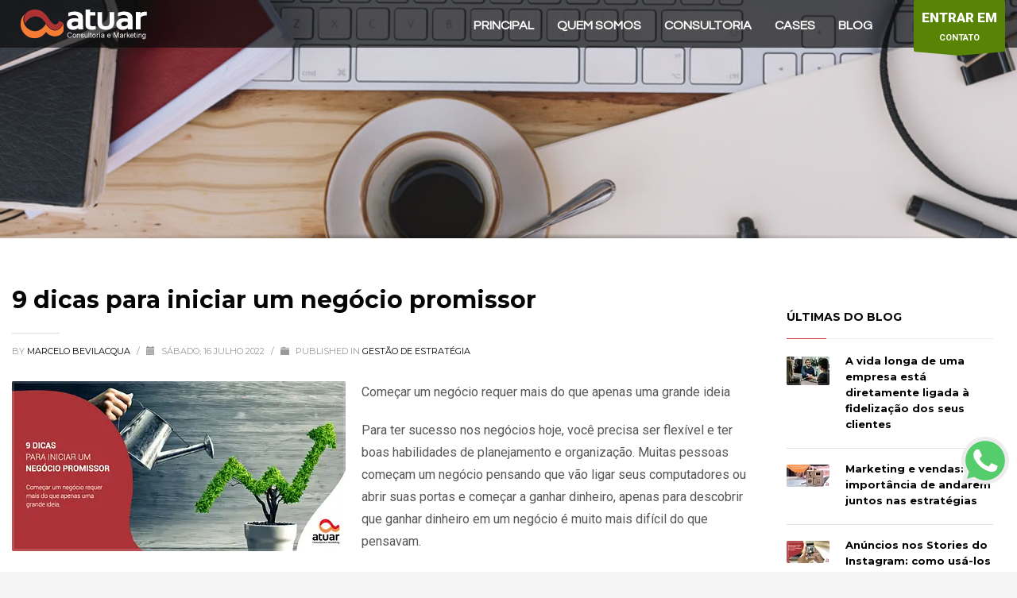

--- FILE ---
content_type: text/html; charset=UTF-8
request_url: https://atuarmkt.com.br/gestao-de-estrategia/9-dicas-para-iniciar-um-negocio-promissor/
body_size: 22424
content:
<!DOCTYPE html>
<html class=" optml_no_js " lang=pt-BR>
<head>
<meta charset=UTF-8 />
<meta name=twitter:widgets:csp content=on />
<link rel=profile href="http://gmpg.org/xfn/11"/>
<link rel=pingback href="https://atuarmkt.com.br/xmlrpc.php"/>

<title>9 dicas para iniciar um negócio promissor</title>
<meta name=robots content=max-image-preview:large />
	<style>img:is([sizes="auto" i], [sizes^="auto," i]) {contain-intrinsic-size:3000px 1500px}</style>
	
<!-- This site is optimized with the Yoast SEO Premium plugin v13.2 - https://yoast.com/wordpress/plugins/seo/ -->
<meta name=description content="Começar um negócio requer mais do que apenas uma grande ideia. Para ter sucesso nos negócios hoje, você precisa ser flexível e ter boas habilidades de planejamento."/>
<meta name=robots content="max-snippet:-1, max-image-preview:large, max-video-preview:-1"/>
<link rel=canonical href="https://atuarmkt.com.br/gestao-de-estrategia/9-dicas-para-iniciar-um-negocio-promissor/"/>
<meta property=og:locale content=pt_BR />
<meta property=og:type content=article />
<meta property=og:title content="9 dicas para iniciar um negócio promissor"/>
<meta property=og:description content="Começar um negócio requer mais do que apenas uma grande ideia. Para ter sucesso nos negócios hoje, você precisa ser flexível e ter boas habilidades de planejamento."/>
<meta property=og:url content="https://atuarmkt.com.br/gestao-de-estrategia/9-dicas-para-iniciar-um-negocio-promissor/"/>
<meta property=og:site_name content="Atuar Consultoria e Marketing"/>
<meta property=article:publisher content="https://www.facebook.com/atuarmkt/"/>
<meta property=article:tag content="Estratégia de Marketing"/>
<meta property=article:tag content="Gestão de Empresa"/>
<meta property=article:tag content="Gestão Estratégica"/>
<meta property=article:tag content="Marketing Digital"/>
<meta property=article:section content="Gestão de Estratégia"/>
<meta property=article:published_time content="2022-07-16T16:31:12+00:00"/>
<meta property=article:modified_time content="2022-07-16T16:34:15+00:00"/>
<meta property=og:updated_time content="2022-07-16T16:34:15+00:00"/>
<meta property=og:image content="https://ml8u1ioimin7.i.optimole.com/w:1166/h:595/q:mauto/f:best/ig:avif/https://atuarmkt.com.br/wp-content/uploads/2022/07/artigo-atuar-9-dicas-para-comecar-um-negocio-promissor.jpg"/>
<meta property=og:image:secure_url content="https://ml8u1ioimin7.i.optimole.com/w:1166/h:595/q:mauto/f:best/ig:avif/https://atuarmkt.com.br/wp-content/uploads/2022/07/artigo-atuar-9-dicas-para-comecar-um-negocio-promissor.jpg"/>
<meta property=og:image:width content=1166 />
<meta property=og:image:height content=595 />
<meta name=twitter:card content=summary_large_image />
<meta name=twitter:description content="Começar um negócio requer mais do que apenas uma grande ideia. Para ter sucesso nos negócios hoje, você precisa ser flexível e ter boas habilidades de planejamento."/>
<meta name=twitter:title content="9 dicas para iniciar um negócio promissor"/>
<meta name=twitter:image content="https://ml8u1ioimin7.i.optimole.com/w:1166/h:595/q:mauto/f:best/ig:avif/https://atuarmkt.com.br/wp-content/uploads/2022/07/artigo-atuar-9-dicas-para-comecar-um-negocio-promissor.jpg"/>
<script type='application/ld+json' class='yoast-schema-graph yoast-schema-graph--main'>{"@context":"https://schema.org","@graph":[{"@type":"Organization","@id":"https://atuarmkt.com.br/#organization","name":"Atuar Consultoria e Marketing","url":"https://atuarmkt.com.br/","sameAs":["https://www.facebook.com/atuarmkt/","https://www.instagram.com/atuarmkt/","https://www.linkedin.com/company/atuar-consultoria-e-marketing"],"logo":{"@type":"ImageObject","@id":"https://atuarmkt.com.br/#logo","inLanguage":"pt-BR","url":"https://ml8u1ioimin7.i.optimole.com/w:300/h:90/q:mauto/f:best/ig:avif/https://atuarmkt.com.br/wp-content/uploads/2019/11/atuar-consultoria-marketing.png","width":300,"height":90,"caption":"Atuar Consultoria e Marketing"},"image":{"@id":"https://atuarmkt.com.br/#logo"}},{"@type":"WebSite","@id":"https://atuarmkt.com.br/#website","url":"https://atuarmkt.com.br/","name":"Atuar Consultoria e Marketing","inLanguage":"pt-BR","description":"Marketing Digital, Gest\u00e3o, Blog e Consultoria","publisher":{"@id":"https://atuarmkt.com.br/#organization"},"potentialAction":{"@type":"SearchAction","target":"https://atuarmkt.com.br/?s={search_term_string}","query-input":"required name=search_term_string"}},{"@type":"ImageObject","@id":"https://atuarmkt.com.br/gestao-de-estrategia/9-dicas-para-iniciar-um-negocio-promissor/#primaryimage","inLanguage":"pt-BR","url":"https://ml8u1ioimin7.i.optimole.com/w:1166/h:595/q:mauto/f:best/ig:avif/https://atuarmkt.com.br/wp-content/uploads/2022/07/artigo-atuar-9-dicas-para-comecar-um-negocio-promissor.jpg","width":1166,"height":595,"caption":"9 dicas para iniciar um neg\u00f3cio promissor"},{"@type":"WebPage","@id":"https://atuarmkt.com.br/gestao-de-estrategia/9-dicas-para-iniciar-um-negocio-promissor/#webpage","url":"https://atuarmkt.com.br/gestao-de-estrategia/9-dicas-para-iniciar-um-negocio-promissor/","name":"9 dicas para iniciar um neg\u00f3cio promissor","isPartOf":{"@id":"https://atuarmkt.com.br/#website"},"inLanguage":"pt-BR","primaryImageOfPage":{"@id":"https://atuarmkt.com.br/gestao-de-estrategia/9-dicas-para-iniciar-um-negocio-promissor/#primaryimage"},"datePublished":"2022-07-16T16:31:12+00:00","dateModified":"2022-07-16T16:34:15+00:00","description":"Come\u00e7ar um neg\u00f3cio requer mais do que apenas uma grande ideia. Para ter sucesso nos neg\u00f3cios hoje, voc\u00ea precisa ser flex\u00edvel e ter boas habilidades de planejamento."},{"@type":"Article","@id":"https://atuarmkt.com.br/gestao-de-estrategia/9-dicas-para-iniciar-um-negocio-promissor/#article","isPartOf":{"@id":"https://atuarmkt.com.br/gestao-de-estrategia/9-dicas-para-iniciar-um-negocio-promissor/#webpage"},"author":{"@id":"https://atuarmkt.com.br/#/schema/person/d0864aa6d48d88c23f18ead2fee6d8d1"},"headline":"9 dicas para iniciar um neg\u00f3cio promissor","datePublished":"2022-07-16T16:31:12+00:00","dateModified":"2022-07-16T16:34:15+00:00","commentCount":0,"mainEntityOfPage":{"@id":"https://atuarmkt.com.br/gestao-de-estrategia/9-dicas-para-iniciar-um-negocio-promissor/#webpage"},"publisher":{"@id":"https://atuarmkt.com.br/#organization"},"image":{"@id":"https://atuarmkt.com.br/gestao-de-estrategia/9-dicas-para-iniciar-um-negocio-promissor/#primaryimage"},"keywords":"Estrat\u00e9gia de Marketing,Gest\u00e3o de Empresa,Gest\u00e3o Estrat\u00e9gica,Marketing Digital","articleSection":"Gest\u00e3o de Estrat\u00e9gia","inLanguage":"pt-BR"},{"@type":["Person"],"@id":"https://atuarmkt.com.br/#/schema/person/d0864aa6d48d88c23f18ead2fee6d8d1","name":"Marcelo Bevilacqua","image":{"@type":"ImageObject","@id":"https://atuarmkt.com.br/#authorlogo","inLanguage":"pt-BR","url":"https://secure.gravatar.com/avatar/99a5d8f9f60b5d2eed311497831c8c0823d9a66730804177e8fb82efbb7f4ea5?s=96&d=mm&r=g","caption":"Marcelo Bevilacqua"},"description":"Marcelo Bevilacqua, Administrador de Empresas, MBA em Gest\u00e3o de Estrat\u00e9gica de Neg\u00f3cios e P\u00f3s Graduado em Psicologia do Consumidor. Colunista da Revista Eleve, h\u00e1 mais de 20 anos como Consultor em Marketing Estrat\u00e9gico e Fideliza\u00e7\u00e3o de Mercado.","sameAs":["https://www.instagram.com/marcelobevilacqua_/","https://www.linkedin.com/in/marcelobevilacqua/"]}]}</script>
<!-- / Yoast SEO Premium plugin. -->

<link rel=dns-prefetch href='//fonts.googleapis.com'/>
<link rel=dns-prefetch href='//ml8u1ioimin7.i.optimole.com'/>
<link rel=preconnect href='https://ml8u1ioimin7.i.optimole.com'/>
<link rel=alternate type="application/rss+xml" title="Feed para Atuar Consultoria e Marketing &raquo;" href="https://atuarmkt.com.br/feed/"/>
<link rel=alternate type="application/rss+xml" title="Feed de comentários para Atuar Consultoria e Marketing &raquo;" href="https://atuarmkt.com.br/comments/feed/"/>
<link rel=alternate type="application/rss+xml" title="Feed de comentários para Atuar Consultoria e Marketing &raquo; 9 dicas para iniciar um negócio promissor" href="https://atuarmkt.com.br/gestao-de-estrategia/9-dicas-para-iniciar-um-negocio-promissor/feed/"/>
<script type="text/javascript">//<![CDATA[
window._wpemojiSettings={"baseUrl":"https:\/\/s.w.org\/images\/core\/emoji\/16.0.1\/72x72\/","ext":".png","svgUrl":"https:\/\/s.w.org\/images\/core\/emoji\/16.0.1\/svg\/","svgExt":".svg","source":{"concatemoji":"https:\/\/atuarmkt.com.br\/wp-includes\/js\/wp-emoji-release.min.js?ver=6.8.3"}};!function(s,n){var o,i,e;function c(e){try{var t={supportTests:e,timestamp:(new Date).valueOf()};sessionStorage.setItem(o,JSON.stringify(t))}catch(e){}}function p(e,t,n){e.clearRect(0,0,e.canvas.width,e.canvas.height),e.fillText(t,0,0);var t=new Uint32Array(e.getImageData(0,0,e.canvas.width,e.canvas.height).data),a=(e.clearRect(0,0,e.canvas.width,e.canvas.height),e.fillText(n,0,0),new Uint32Array(e.getImageData(0,0,e.canvas.width,e.canvas.height).data));return t.every(function(e,t){return e===a[t]})}function u(e,t){e.clearRect(0,0,e.canvas.width,e.canvas.height),e.fillText(t,0,0);for(var n=e.getImageData(16,16,1,1),a=0;a<n.data.length;a++)if(0!==n.data[a])return!1;return!0}function f(e,t,n,a){switch(t){case"flag":return n(e,"\ud83c\udff3\ufe0f\u200d\u26a7\ufe0f","\ud83c\udff3\ufe0f\u200b\u26a7\ufe0f")?!1:!n(e,"\ud83c\udde8\ud83c\uddf6","\ud83c\udde8\u200b\ud83c\uddf6")&&!n(e,"\ud83c\udff4\udb40\udc67\udb40\udc62\udb40\udc65\udb40\udc6e\udb40\udc67\udb40\udc7f","\ud83c\udff4\u200b\udb40\udc67\u200b\udb40\udc62\u200b\udb40\udc65\u200b\udb40\udc6e\u200b\udb40\udc67\u200b\udb40\udc7f");case"emoji":return!a(e,"\ud83e\udedf")}return!1}function g(e,t,n,a){var r="undefined"!=typeof WorkerGlobalScope&&self instanceof WorkerGlobalScope?new OffscreenCanvas(300,150):s.createElement("canvas"),o=r.getContext("2d",{willReadFrequently:!0}),i=(o.textBaseline="top",o.font="600 32px Arial",{});return e.forEach(function(e){i[e]=t(o,e,n,a)}),i}function t(e){var t=s.createElement("script");t.src=e,t.defer=!0,s.head.appendChild(t)}"undefined"!=typeof Promise&&(o="wpEmojiSettingsSupports",i=["flag","emoji"],n.supports={everything:!0,everythingExceptFlag:!0},e=new Promise(function(e){s.addEventListener("DOMContentLoaded",e,{once:!0})}),new Promise(function(t){var n=function(){try{var e=JSON.parse(sessionStorage.getItem(o));if("object"==typeof e&&"number"==typeof e.timestamp&&(new Date).valueOf()<e.timestamp+604800&&"object"==typeof e.supportTests)return e.supportTests}catch(e){}return null}();if(!n){if("undefined"!=typeof Worker&&"undefined"!=typeof OffscreenCanvas&&"undefined"!=typeof URL&&URL.createObjectURL&&"undefined"!=typeof Blob)try{var e="postMessage("+g.toString()+"("+[JSON.stringify(i),f.toString(),p.toString(),u.toString()].join(",")+"));",a=new Blob([e],{type:"text/javascript"}),r=new Worker(URL.createObjectURL(a),{name:"wpTestEmojiSupports"});return void(r.onmessage=function(e){c(n=e.data),r.terminate(),t(n)})}catch(e){}c(n=g(i,f,p,u))}t(n)}).then(function(e){for(var t in e)n.supports[t]=e[t],n.supports.everything=n.supports.everything&&n.supports[t],"flag"!==t&&(n.supports.everythingExceptFlag=n.supports.everythingExceptFlag&&n.supports[t]);n.supports.everythingExceptFlag=n.supports.everythingExceptFlag&&!n.supports.flag,n.DOMReady=!1,n.readyCallback=function(){n.DOMReady=!0}}).then(function(){return e}).then(function(){var e;n.supports.everything||(n.readyCallback(),(e=n.source||{}).concatemoji?t(e.concatemoji):e.wpemoji&&e.twemoji&&(t(e.twemoji),t(e.wpemoji)))}))}((window,document),window._wpemojiSettings);
//]]></script>
<link rel=stylesheet id=zn_all_g_fonts-css href='//fonts.googleapis.com/css?family=Roboto%3A300%2Cregular%2C700%2C900%7CMontserrat%3Aregular%2C700%7CPT+Serif%3Aregular%2Citalic%2C700%2C700italic%7CGilda+Display%3Aregular%7CQuestrial%7CBaloo+Da+2%7CShadows+Into+Light%7CCaveat%7CEncode+Sans%7CBaloo+Chettan+2%7CRed+Hat+Display%7CBoogaloo&#038;ver=6.8.3' type='text/css' media=all />
<style id=wp-emoji-styles-inline-css type='text/css'>img.wp-smiley,img.emoji{display:inline!important;border:none!important;box-shadow:none!important;height:1em!important;width:1em!important;margin:0 .07em!important;vertical-align:-.1em!important;background:none!important;padding:0!important}</style>
<link rel=stylesheet id=wp-block-library-css href='/wp-includes/css/dist/block-library/style.min.css?ver=6.8.3' type='text/css' media=all />
<style id=classic-theme-styles-inline-css type='text/css'>.wp-block-button__link{color:#fff;background-color:#32373c;border-radius:9999px;box-shadow:none;text-decoration:none;padding:calc(.667em + 2px) calc(1.333em + 2px);font-size:1.125em}.wp-block-file__button{background:#32373c;color:#fff;text-decoration:none}</style>
<style id=global-styles-inline-css type='text/css'>:root{--wp--preset--aspect-ratio--square:1;--wp--preset--aspect-ratio--4-3: 4/3;--wp--preset--aspect-ratio--3-4: 3/4;--wp--preset--aspect-ratio--3-2: 3/2;--wp--preset--aspect-ratio--2-3: 2/3;--wp--preset--aspect-ratio--16-9: 16/9;--wp--preset--aspect-ratio--9-16: 9/16;--wp--preset--color--black:#000;--wp--preset--color--cyan-bluish-gray:#abb8c3;--wp--preset--color--white:#fff;--wp--preset--color--pale-pink:#f78da7;--wp--preset--color--vivid-red:#cf2e2e;--wp--preset--color--luminous-vivid-orange:#ff6900;--wp--preset--color--luminous-vivid-amber:#fcb900;--wp--preset--color--light-green-cyan:#7bdcb5;--wp--preset--color--vivid-green-cyan:#00d084;--wp--preset--color--pale-cyan-blue:#8ed1fc;--wp--preset--color--vivid-cyan-blue:#0693e3;--wp--preset--color--vivid-purple:#9b51e0;--wp--preset--gradient--vivid-cyan-blue-to-vivid-purple:linear-gradient(135deg,rgba(6,147,227,1) 0%,#9b51e0 100%);--wp--preset--gradient--light-green-cyan-to-vivid-green-cyan:linear-gradient(135deg,#7adcb4 0%,#00d082 100%);--wp--preset--gradient--luminous-vivid-amber-to-luminous-vivid-orange:linear-gradient(135deg,rgba(252,185,0,1) 0%,rgba(255,105,0,1) 100%);--wp--preset--gradient--luminous-vivid-orange-to-vivid-red:linear-gradient(135deg,rgba(255,105,0,1) 0%,#cf2e2e 100%);--wp--preset--gradient--very-light-gray-to-cyan-bluish-gray:linear-gradient(135deg,#eee 0%,#a9b8c3 100%);--wp--preset--gradient--cool-to-warm-spectrum:linear-gradient(135deg,#4aeadc 0%,#9778d1 20%,#cf2aba 40%,#ee2c82 60%,#fb6962 80%,#fef84c 100%);--wp--preset--gradient--blush-light-purple:linear-gradient(135deg,#ffceec 0%,#9896f0 100%);--wp--preset--gradient--blush-bordeaux:linear-gradient(135deg,#fecda5 0%,#fe2d2d 50%,#6b003e 100%);--wp--preset--gradient--luminous-dusk:linear-gradient(135deg,#ffcb70 0%,#c751c0 50%,#4158d0 100%);--wp--preset--gradient--pale-ocean:linear-gradient(135deg,#fff5cb 0%,#b6e3d4 50%,#33a7b5 100%);--wp--preset--gradient--electric-grass:linear-gradient(135deg,#caf880 0%,#71ce7e 100%);--wp--preset--gradient--midnight:linear-gradient(135deg,#020381 0%,#2874fc 100%);--wp--preset--font-size--small:13px;--wp--preset--font-size--medium:20px;--wp--preset--font-size--large:36px;--wp--preset--font-size--x-large:42px;--wp--preset--spacing--20:.44rem;--wp--preset--spacing--30:.67rem;--wp--preset--spacing--40:1rem;--wp--preset--spacing--50:1.5rem;--wp--preset--spacing--60:2.25rem;--wp--preset--spacing--70:3.38rem;--wp--preset--spacing--80:5.06rem;--wp--preset--shadow--natural:6px 6px 9px rgba(0,0,0,.2);--wp--preset--shadow--deep:12px 12px 50px rgba(0,0,0,.4);--wp--preset--shadow--sharp:6px 6px 0 rgba(0,0,0,.2);--wp--preset--shadow--outlined:6px 6px 0 -3px rgba(255,255,255,1) , 6px 6px rgba(0,0,0,1);--wp--preset--shadow--crisp:6px 6px 0 rgba(0,0,0,1)}:where(.is-layout-flex){gap:.5em}:where(.is-layout-grid){gap:.5em}body .is-layout-flex{display:flex}.is-layout-flex{flex-wrap:wrap;align-items:center}.is-layout-flex > :is(*, div){margin:0}body .is-layout-grid{display:grid}.is-layout-grid > :is(*, div){margin:0}:where(.wp-block-columns.is-layout-flex){gap:2em}:where(.wp-block-columns.is-layout-grid){gap:2em}:where(.wp-block-post-template.is-layout-flex){gap:1.25em}:where(.wp-block-post-template.is-layout-grid){gap:1.25em}.has-black-color{color:var(--wp--preset--color--black)!important}.has-cyan-bluish-gray-color{color:var(--wp--preset--color--cyan-bluish-gray)!important}.has-white-color{color:var(--wp--preset--color--white)!important}.has-pale-pink-color{color:var(--wp--preset--color--pale-pink)!important}.has-vivid-red-color{color:var(--wp--preset--color--vivid-red)!important}.has-luminous-vivid-orange-color{color:var(--wp--preset--color--luminous-vivid-orange)!important}.has-luminous-vivid-amber-color{color:var(--wp--preset--color--luminous-vivid-amber)!important}.has-light-green-cyan-color{color:var(--wp--preset--color--light-green-cyan)!important}.has-vivid-green-cyan-color{color:var(--wp--preset--color--vivid-green-cyan)!important}.has-pale-cyan-blue-color{color:var(--wp--preset--color--pale-cyan-blue)!important}.has-vivid-cyan-blue-color{color:var(--wp--preset--color--vivid-cyan-blue)!important}.has-vivid-purple-color{color:var(--wp--preset--color--vivid-purple)!important}.has-black-background-color{background-color:var(--wp--preset--color--black)!important}.has-cyan-bluish-gray-background-color{background-color:var(--wp--preset--color--cyan-bluish-gray)!important}.has-white-background-color{background-color:var(--wp--preset--color--white)!important}.has-pale-pink-background-color{background-color:var(--wp--preset--color--pale-pink)!important}.has-vivid-red-background-color{background-color:var(--wp--preset--color--vivid-red)!important}.has-luminous-vivid-orange-background-color{background-color:var(--wp--preset--color--luminous-vivid-orange)!important}.has-luminous-vivid-amber-background-color{background-color:var(--wp--preset--color--luminous-vivid-amber)!important}.has-light-green-cyan-background-color{background-color:var(--wp--preset--color--light-green-cyan)!important}.has-vivid-green-cyan-background-color{background-color:var(--wp--preset--color--vivid-green-cyan)!important}.has-pale-cyan-blue-background-color{background-color:var(--wp--preset--color--pale-cyan-blue)!important}.has-vivid-cyan-blue-background-color{background-color:var(--wp--preset--color--vivid-cyan-blue)!important}.has-vivid-purple-background-color{background-color:var(--wp--preset--color--vivid-purple)!important}.has-black-border-color{border-color:var(--wp--preset--color--black)!important}.has-cyan-bluish-gray-border-color{border-color:var(--wp--preset--color--cyan-bluish-gray)!important}.has-white-border-color{border-color:var(--wp--preset--color--white)!important}.has-pale-pink-border-color{border-color:var(--wp--preset--color--pale-pink)!important}.has-vivid-red-border-color{border-color:var(--wp--preset--color--vivid-red)!important}.has-luminous-vivid-orange-border-color{border-color:var(--wp--preset--color--luminous-vivid-orange)!important}.has-luminous-vivid-amber-border-color{border-color:var(--wp--preset--color--luminous-vivid-amber)!important}.has-light-green-cyan-border-color{border-color:var(--wp--preset--color--light-green-cyan)!important}.has-vivid-green-cyan-border-color{border-color:var(--wp--preset--color--vivid-green-cyan)!important}.has-pale-cyan-blue-border-color{border-color:var(--wp--preset--color--pale-cyan-blue)!important}.has-vivid-cyan-blue-border-color{border-color:var(--wp--preset--color--vivid-cyan-blue)!important}.has-vivid-purple-border-color{border-color:var(--wp--preset--color--vivid-purple)!important}.has-vivid-cyan-blue-to-vivid-purple-gradient-background{background:var(--wp--preset--gradient--vivid-cyan-blue-to-vivid-purple)!important}.has-light-green-cyan-to-vivid-green-cyan-gradient-background{background:var(--wp--preset--gradient--light-green-cyan-to-vivid-green-cyan)!important}.has-luminous-vivid-amber-to-luminous-vivid-orange-gradient-background{background:var(--wp--preset--gradient--luminous-vivid-amber-to-luminous-vivid-orange)!important}.has-luminous-vivid-orange-to-vivid-red-gradient-background{background:var(--wp--preset--gradient--luminous-vivid-orange-to-vivid-red)!important}.has-very-light-gray-to-cyan-bluish-gray-gradient-background{background:var(--wp--preset--gradient--very-light-gray-to-cyan-bluish-gray)!important}.has-cool-to-warm-spectrum-gradient-background{background:var(--wp--preset--gradient--cool-to-warm-spectrum)!important}.has-blush-light-purple-gradient-background{background:var(--wp--preset--gradient--blush-light-purple)!important}.has-blush-bordeaux-gradient-background{background:var(--wp--preset--gradient--blush-bordeaux)!important}.has-luminous-dusk-gradient-background{background:var(--wp--preset--gradient--luminous-dusk)!important}.has-pale-ocean-gradient-background{background:var(--wp--preset--gradient--pale-ocean)!important}.has-electric-grass-gradient-background{background:var(--wp--preset--gradient--electric-grass)!important}.has-midnight-gradient-background{background:var(--wp--preset--gradient--midnight)!important}.has-small-font-size{font-size:var(--wp--preset--font-size--small)!important}.has-medium-font-size{font-size:var(--wp--preset--font-size--medium)!important}.has-large-font-size{font-size:var(--wp--preset--font-size--large)!important}.has-x-large-font-size{font-size:var(--wp--preset--font-size--x-large)!important}:where(.wp-block-post-template.is-layout-flex){gap:1.25em}:where(.wp-block-post-template.is-layout-grid){gap:1.25em}:where(.wp-block-columns.is-layout-flex){gap:2em}:where(.wp-block-columns.is-layout-grid){gap:2em}:root :where(.wp-block-pullquote){font-size:1.5em;line-height:1.6}</style>
<link rel=stylesheet id=kallyas-styles-css href='/wp-content/themes/atuarmkt08/style.css?ver=4.18.0' type='text/css' media=all />
<link rel=stylesheet id=th-bootstrap-styles-css href='/wp-content/themes/atuarmkt08/css/bootstrap.min.css?ver=4.18.0' type='text/css' media=all />
<link rel=stylesheet id=th-theme-template-styles-css href='/wp-content/themes/atuarmkt08/css/template.min.css?ver=4.18.0' type='text/css' media=all />
<style id=akismet-widget-style-inline-css type='text/css'>.a-stats{--akismet-color-mid-green:#357b49;--akismet-color-white:#fff;--akismet-color-light-grey:#f6f7f7;max-width:350px;width:auto}.a-stats *{all:unset;box-sizing:border-box}.a-stats strong{font-weight:600}.a-stats a.a-stats__link,.a-stats a.a-stats__link:visited,.a-stats a.a-stats__link:active{background:var(--akismet-color-mid-green);border:none;box-shadow:none;border-radius:8px;color:var(--akismet-color-white);cursor:pointer;display:block;font-family:-apple-system,BlinkMacSystemFont,'Segoe UI','Roboto','Oxygen-Sans','Ubuntu','Cantarell','Helvetica Neue',sans-serif;font-weight:500;padding:12px;text-align:center;text-decoration:none;transition:all .2s ease}.widget .a-stats a.a-stats__link:focus{background:var(--akismet-color-mid-green);color:var(--akismet-color-white);text-decoration:none}.a-stats a.a-stats__link:hover{filter:brightness(110%);box-shadow:0 4px 12px rgba(0,0,0,.06) , 0 0 2px rgba(0,0,0,.16)}.a-stats .count{color:var(--akismet-color-white);display:block;font-size:1.5em;line-height:1.4;padding:0 13px;white-space:nowrap}</style>
<link rel=stylesheet id=zion-frontend-css href='/wp-content/themes/atuarmkt08/framework/zion-builder/assets/css/znb_frontend.css?ver=1.0.29' type='text/css' media=all />
<link rel=stylesheet id=4905-layout.css-css href='/wp-content/uploads/zion-builder/cache/4905-layout.css?ver=c70dd85c81b6833501c942a7fc32ecac' type='text/css' media=all />
<style id=optm_lazyload_noscript_style-inline-css type='text/css'>html.optml_no_js img[data-opt-src]{display:none!important}html .elementor-section[data-settings*="background_background"]:not(.optml-bg-lazyloaded),
html .elementor-section > .elementor-background-overlay:not(.optml-bg-lazyloaded),
html [class*="wp-block-cover"][style*="background-image"]:not(.optml-bg-lazyloaded),
html [style*="background-image:url("]:not(.optml-bg-lazyloaded),
html [style*="background-image: url("]:not(.optml-bg-lazyloaded),
html [style*="background:url("]:not(.optml-bg-lazyloaded),
html [style*="background: url("]:not(.optml-bg-lazyloaded),
html [class*="wp-block-group"][style*="background-image"]:not(.optml-bg-lazyloaded) {background-image:none!important}</style>
<link rel=stylesheet id=th-theme-print-stylesheet-css href='/wp-content/themes/atuarmkt08/css/print.css?ver=4.18.0' type='text/css' media=print />
<link rel=stylesheet id=th-theme-options-styles-css href='/wp-content/uploads/zn_dynamic.css?ver=1731197650' type='text/css' media=all />
<script type="text/javascript" src="/wp-includes/js/jquery/jquery.min.js?ver=3.7.1" id=jquery-core-js></script>
<script type="text/javascript" src="/wp-includes/js/jquery/jquery-migrate.min.js?ver=3.4.1" id=jquery-migrate-js></script>
<script type="text/javascript" id=optml-print-js-after>//<![CDATA[
(function(w,d){w.addEventListener("beforeprint",function(){let images=d.getElementsByTagName("img");for(let img of images){if(!img.dataset.optSrc){continue;}img.src=img.dataset.optSrc;delete img.dataset.optSrc;}});}(window,document));
//]]></script>
<link rel="https://api.w.org/" href="https://atuarmkt.com.br/wp-json/"/><link rel=alternate title=JSON type="application/json" href="https://atuarmkt.com.br/wp-json/wp/v2/posts/4905"/><link rel=EditURI type="application/rsd+xml" title=RSD href="https://atuarmkt.com.br/xmlrpc.php?rsd"/>
<meta name=generator content="WordPress 6.8.3"/>
<link rel=shortlink href='https://atuarmkt.com.br/?p=4905'/>
<link rel=alternate title="oEmbed (JSON)" type="application/json+oembed" href="https://atuarmkt.com.br/wp-json/oembed/1.0/embed?url=https%3A%2F%2Fatuarmkt.com.br%2Fgestao-de-estrategia%2F9-dicas-para-iniciar-um-negocio-promissor%2F"/>
<link rel=alternate title="oEmbed (XML)" type="text/xml+oembed" href="https://atuarmkt.com.br/wp-json/oembed/1.0/embed?url=https%3A%2F%2Fatuarmkt.com.br%2Fgestao-de-estrategia%2F9-dicas-para-iniciar-um-negocio-promissor%2F&#038;format=xml"/>

		<!-- GA Google Analytics @ https://m0n.co/ga -->
		<script>(function(i,s,o,g,r,a,m){i['GoogleAnalyticsObject']=r;i[r]=i[r]||function(){(i[r].q=i[r].q||[]).push(arguments)},i[r].l=1*new Date();a=s.createElement(o),m=s.getElementsByTagName(o)[0];a.async=1;a.src=g;m.parentNode.insertBefore(a,m)})(window,document,'script','https://www.google-analytics.com/analytics.js','ga');ga('create','UA-43390630-1','auto');ga('send','pageview');</script>

			<meta name=theme-color content="#d72a30">
				<meta name=viewport content="width=device-width, initial-scale=1, maximum-scale=1"/>
		
		<!--[if lte IE 8]>
		<script type="text/javascript">
			var $buoop = {
				vs: {i: 10, f: 25, o: 12.1, s: 7, n: 9}
			};

			$buoop.ol = window.onload;

			window.onload = function () {
				try {
					if ($buoop.ol) {
						$buoop.ol()
					}
				}
				catch (e) {
				}

				var e = document.createElement("script");
				e.setAttribute("type", "text/javascript");
				e.setAttribute("src", "https://browser-update.org/update.js");
				document.body.appendChild(e);
			};
		</script>
		<![endif]-->

		<!-- for IE6-8 support of HTML5 elements -->
		<!--[if lt IE 9]>
		<script src="//html5shim.googlecode.com/svn/trunk/html5.js"></script>
		<![endif]-->
		
	<!-- Fallback for animating in viewport -->
	<noscript>
		<style type="text/css" media=screen>.zn-animateInViewport{visibility:visible}</style>
	</noscript>
	<meta http-equiv=Accept-CH content=Viewport-Width />
		<style type="text/css">img[data-opt-src]:not([data-opt-lazy-loaded]) {transition:.2s filter linear , .2s opacity linear , .2s border-radius linear;-webkit-transition:.2s filter linear , .2s opacity linear , .2s border-radius linear;-moz-transition:.2s filter linear , .2s opacity linear , .2s border-radius linear;-o-transition:.2s filter linear , .2s opacity linear , .2s border-radius linear}img[data-opt-src]:not([data-opt-lazy-loaded]) {opacity:.75;-webkit-filter:blur(8px);-moz-filter:blur(8px);-o-filter:blur(8px);-ms-filter:blur(8px);filter:blur(8px);transform:scale(1.04);animation:.1s ease-in;-webkit-transform:translate3d(0,0,0)}</style>
		<script type="application/javascript">document.documentElement.className=document.documentElement.className.replace(/\boptml_no_js\b/g,"");(function(w,d){var b=d.getElementsByTagName("head")[0];var s=d.createElement("script");var v=("IntersectionObserver"in w&&"isIntersecting"in w.IntersectionObserverEntry.prototype)?"_no_poly":"";s.async=true;s.src="https://ml8u1ioimin7.i.optimole.com/js-lib/v2/latest/optimole_lib"+v+".min.js";b.appendChild(s);w.optimoleData={lazyloadOnly:"optimole-lazy-only",backgroundReplaceClasses:[],nativeLazyload:false,scalingDisabled:false,watchClasses:[],backgroundLazySelectors:".elementor-section[data-settings*=\"background_background\"], .elementor-section > .elementor-background-overlay, [class*=\"wp-block-cover\"][style*=\"background-image\"], [style*=\"background-image:url(\"], [style*=\"background-image: url(\"], [style*=\"background:url(\"], [style*=\"background: url(\"], [class*=\"wp-block-group\"][style*=\"background-image\"]",network_optimizations:false,ignoreDpr:true,quality:0,maxWidth:1920,maxHeight:1080,}}(window,document));</script><link rel=icon href="https://ml8u1ioimin7.i.optimole.com/w:32/h:32/q:mauto/f:best/ig:avif/https://atuarmkt.com.br/wp-content/uploads/2020/08/cropped-favicon2.png" sizes=32x32 />
<link rel=icon href="https://ml8u1ioimin7.i.optimole.com/w:192/h:192/q:mauto/f:best/ig:avif/https://atuarmkt.com.br/wp-content/uploads/2020/08/cropped-favicon2.png" sizes=192x192 />
<link rel=apple-touch-icon href="https://ml8u1ioimin7.i.optimole.com/w:180/h:180/q:mauto/f:best/ig:avif/https://atuarmkt.com.br/wp-content/uploads/2020/08/cropped-favicon2.png"/>
<meta name=msapplication-TileImage content="https://ml8u1ioimin7.i.optimole.com/w:270/h:270/q:mauto/f:best/ig:avif/https://atuarmkt.com.br/wp-content/uploads/2020/08/cropped-favicon2.png"/>
</head>

<body class="wp-singular post-template-default single single-post postid-4905 single-format-standard wp-theme-atuarmkt08 kl-follow-menu kl-skin--light" itemscope=itemscope itemtype="https://schema.org/WebPage">


<div id=page-loading class=kl-pageLoading--yes><div class="preloader-pulsating-circle border-custom"></div></div><div class=login_register_stuff></div><!-- end login register stuff -->		<div id=fb-root></div>
		<script>(function(d,s,id){var js,fjs=d.getElementsByTagName(s)[0];if(d.getElementById(id)){return;}js=d.createElement(s);js.id=id;js.src="https://connect.facebook.net/en_US/sdk.js#xfbml=1&version=v3.0";fjs.parentNode.insertBefore(js,fjs);}(document,'script','facebook-jssdk'));</script>
		

<div id=page_wrapper>

<header id=header class="site-header  style12 cta_button  header--follow   headerstyle-xs--image_color  sticky-resize headerstyle--image_color site-header--absolute nav-th--light sheader-sh--default" data-original-sticky-textscheme=sh--default role=banner itemscope=itemscope itemtype="https://schema.org/WPHeader">
		<div class="site-header-wrapper sticky-top-area">

		<div class="site-header-top-wrapper topbar-style--default  sh--default">

			<div class="siteheader-container container">

				

			</div>
		</div><!-- /.site-header-top-wrapper -->

		<div class="kl-top-header site-header-main-wrapper clearfix  header-no-top  header-no-bottom  sh--default">

			<div class="container siteheader-container ">

				<div class='fxb-col fxb-basis-auto'>

					

<div class="fxb-row site-header-row site-header-main ">

	<div class='fxb-col fxb fxb-start-x fxb-center-y fxb-basis-auto fxb-grow-0 fxb-sm-half site-header-col-left site-header-main-left'>
				<div id=logo-container class="logo-container   logosize--yes zn-original-logo">
			<!-- Logo -->
			<h3 class='site-logo logo ' id=logo><a href='/' class=site-logo-anch><img decoding=async data-opt-id=124628934 fetchpriority=high class="logo-img site-logo-img" src="https://ml8u1ioimin7.i.optimole.com/w:auto/h:auto/q:mauto/f:best/ig:avif/https://atuarmkt.com.br/wp-content/uploads/2020/07/atuar-consultoria-marketing-logotipo.png" alt="Atuar Consultoria e Marketing" title="Marketing Digital, Gestão, Blog e Consultoria" data-mobile-logo="https://ml8u1ioimin7.i.optimole.com/w:auto/h:auto/q:mauto/f:best/ig:avif/https://atuarmkt.com.br/wp-content/uploads/2019/11/atuar-consultoria-marketing.png"/></a></h3>			<!-- InfoCard -->
					</div>

			</div>

	<div class='fxb-col fxb fxb-center-x fxb-center-y fxb-basis-auto fxb-grow-0 site-header-col-center site-header-main-center'>
			</div>

	<div class='fxb-col fxb fxb-end-x fxb-center-y fxb-basis-auto fxb-sm-half site-header-col-right site-header-main-right'>

		<div class='fxb-col fxb fxb-end-x fxb-center-y fxb-basis-auto fxb-sm-half site-header-main-right-top'>
								<div class="sh-component main-menu-wrapper" role=navigation itemscope=itemscope itemtype="https://schema.org/SiteNavigationElement">

					<div class=zn-res-menuwrapper>
			<a href="#" class="zn-res-trigger zn-menuBurger zn-menuBurger--4--s zn-menuBurger--anim1 " id=zn-res-trigger>
				<span></span>
				<span></span>
				<span></span>
			</a>
		</div><!-- end responsive menu -->
		<div id=main-menu class="main-nav mainnav--sidepanel mainnav--active-text mainnav--pointer-dash nav-mm--light zn_mega_wrapper "><ul id=menu-main-menu class="main-menu main-menu-nav zn_mega_menu "><li id=menu-item-4161 class="main-menu-item menu-item menu-item-type-post_type menu-item-object-page menu-item-home menu-item-4161  main-menu-item-top  menu-item-even menu-item-depth-0"><a href="/" class=" main-menu-link main-menu-link-top"><span>PRINCIPAL</span></a></li>
<li id=menu-item-4197 class="main-menu-item menu-item menu-item-type-post_type menu-item-object-page menu-item-4197  main-menu-item-top  menu-item-even menu-item-depth-0"><a href="/atuar-consultoria-e-marketing-digital-porto-alegre/" class=" main-menu-link main-menu-link-top"><span>QUEM SOMOS</span></a></li>
<li id=menu-item-4650 class="main-menu-item menu-item menu-item-type-post_type menu-item-object-page menu-item-4650  main-menu-item-top  menu-item-even menu-item-depth-0"><a href="/consultoria-em-marketing-digital-porto-alegre-analise-estrategica-seo/" class=" main-menu-link main-menu-link-top"><span>CONSULTORIA</span></a></li>
<li id=menu-item-4198 class="main-menu-item menu-item menu-item-type-post_type menu-item-object-page menu-item-4198  main-menu-item-top  menu-item-even menu-item-depth-0"><a href="/resultados-efetivos-consultoria-mkt-porto-alegre/" class=" main-menu-link main-menu-link-top"><span>CASES</span></a></li>
<li id=menu-item-4162 class="main-menu-item menu-item menu-item-type-post_type menu-item-object-page menu-item-4162  main-menu-item-top  menu-item-even menu-item-depth-0"><a href="/blog-artigos-noticias-atuar-consultoria-marketing-digital/" class=" main-menu-link main-menu-link-top"><span>BLOG</span></a></li>
</ul></div>		</div>
		<!-- end main_menu -->
		<a href="https://api.whatsapp.com/send?phone=5551996622966" id=ctabutton class="sh-component ctabutton kl-cta-ribbon " target=_self itemprop=url><strong>ENTRAR EM</strong>CONTATO<svg version=1.1 class=trisvg xmlns="http://www.w3.org/2000/svg" xmlns:xlink="http://www.w3.org/1999/xlink" x=0px y=0px preserveAspectRatio=none width=14px height=5px viewBox="0 0 14.017 5.006" enable-background="new 0 0 14.017 5.006" xml:space=preserve><path fill-rule=evenodd clip-rule=evenodd d="M14.016,0L7.008,5.006L0,0H14.016z"></path></svg></a>		</div>

		
	</div>

</div><!-- /.site-header-main -->


				</div>

							</div><!-- /.siteheader-container -->

		</div><!-- /.site-header-main-wrapper -->

		

	</div><!-- /.site-header-wrapper -->
	</header>
<div id=page_header class="page-subheader maskcontainer--shadow_simple page-subheader--auto page-subheader--inherit-hp uh_zn_def_header_style  psubhead-stheader--absolute sh-titles--center sh-tcolor--dark">

    <div class=bgback></div>

    
    <div class=th-sparkles></div>

    <!-- DEFAULT HEADER STYLE -->
    <div class=ph-content-wrap>
        <div class=ph-content-v-center>
            <div>
                <div class=container>
                    <div class=row>
                        
                                            </div>
                    <!-- end row -->
                </div>
            </div>
        </div>
    </div>
    <div class="kl-mask kl-bottommask kl-mask--shadow_simple kl-mask--light"></div></div>

	<section id=content class=site-content>
		<div class=container>
			<div class=row>

				<!--// Main Content: page content from WP_EDITOR along with the appropriate sidebar if one specified. -->
				<div class="right_sidebar col-sm-8 col-md-9 " role=main itemprop=mainContentOfPage>
					<div id=th-content-post>
						<div id=post-4905 class="kl-single-layout--classic post-4905 post type-post status-publish format-standard has-post-thumbnail hentry category-gestao-de-estrategia tag-estrategia-de-marketing tag-gestao-de-empresa tag-gestao-estrategica tag-marketing-digital">

    
    <div class="itemView clearfix eBlog kl-blog kl-blog-list-wrapper kl-blog--style-light kl-blog-link-images">

        <h1 class="page-title kl-blog-post-title entry-title" itemprop=headline>9 dicas para iniciar um negócio promissor</h1><div class=kl-blog-post itemscope=itemscope itemtype="https://schema.org/Blog">

    <div class="itemHeader kl-blog-post-header">
    <div class="post_details kl-blog-post-details kl-font-alt">
        <span class="itemAuthor kl-blog-post-details-author vcard author" itemprop=author itemscope=itemscope itemtype="https://schema.org/Person">
	by	<span class=fn>
		<a class=" kl-blog-post-author-link" href="/author/marcelo/">
			Marcelo Bevilacqua		</a>
	</span>
</span>
        <span class="infSep kl-blog-post-details-sep "> / </span>
        <span class="itemDateCreated kl-blog-post-date" itemprop=datePublished>
	<span class="kl-blog-post-date-icon glyphicon glyphicon-calendar"></span>
	<span class=updated>
		sábado, 16 julho 2022	</span>
</span>
        <span class="infSep kl-blog-post-details-sep"> / </span>
        <span class="itemCategory kl-blog-post-category">
    <span class="kl-blog-post-category-icon glyphicon glyphicon-folder-close"></span>
    Published in </span>
<a href="/category/gestao-de-estrategia/" rel="category tag">Gestão de Estratégia</a>    </div>
</div>
<!-- end itemheader -->
<div class="itemBody kl-blog-post-body kl-blog-cols-1" itemprop=text>
    <!-- Blog Image -->
    <a data-lightbox=image href="https://ml8u1ioimin7.i.optimole.com/w:auto/h:auto/q:mauto/f:best/ig:avif/https://atuarmkt.com.br/wp-content/uploads/2022/07/artigo-atuar-9-dicas-para-comecar-um-negocio-promissor.jpg" class="hoverBorder pull-left kl-blog-post-img kl-blog-post--default-view"><img decoding=async data-opt-id=231533169 fetchpriority=high src="https://ml8u1ioimin7.i.optimole.com/w:420/h:280/q:mauto/f:best/ig:avif/https://atuarmkt.com.br/wp-content/uploads/2022/07/artigo-atuar-9-dicas-para-comecar-um-negocio-promissor.jpg" width=420 height=280 alt="9 dicas para iniciar um negócio promissor" title=artigo-atuar-9-dicas-para-comecar-um-negocio-promissor /></a>    <!-- Blog Content -->
    
<p>Começar um negócio requer mais do que apenas uma grande ideia</p>



<p>Para ter sucesso nos negócios hoje, você precisa ser flexível e ter boas habilidades de planejamento e organização. Muitas pessoas começam um negócio pensando que vão ligar seus computadores ou abrir suas portas e começar a ganhar dinheiro, apenas para descobrir que ganhar dinheiro em um negócio é muito mais difícil do que pensavam.</p>



<p>Você pode evitar isso em seus empreendimentos, dedicando seu tempo e planejando todas as etapas necessárias para alcançar o sucesso. Seja qual for o tipo de negócio que você deseja iniciar, usar as nove dicas a seguir pode ajudá-lo a ter sucesso em seu empreendimento.</p>



<p><strong>9 dicas para iniciar um negócio promissor</strong></p>



<p><strong>1. Organize-se</strong></p>



<p>Para alcançar o sucesso nos negócios, você precisa ser organizado. Ele irá ajudá-lo a completar tarefas e ficar por dentro das coisas a serem feitas. Uma boa maneira de ser organizado é criar uma lista de tarefas a cada dia. Ao completar cada item, marque-o na sua lista. Isso garantirá que você não se esqueça de nada e conclua todas as tarefas essenciais para a sobrevivência do seu negócio.</p>



<p>Existem muitas ferramentas de software para aumentar a organização. Ferramentas como uma simples planilha do Excel atenderá a muitos dos requisitos da organização de uma empresa.</p>



<p><strong>2. Mantenha registros detalhados</strong></p>



<p>Todos os negócios de sucesso mantêm registros detalhados. Ao fazer isso, você saberá onde a empresa está financeiramente e quais desafios potenciais você pode enfrentar. Só de saber isso, você terá tempo para criar estratégias para superar esses desafios.</p>



<p>A maioria das empresas opta por manter dois conjuntos de registros: um físico e outro na nuvem. Ao ter registros que são constantemente carregados e armazenados em backup, uma empresa não precisa mais se preocupar em perder seus dados.</p>



<p><strong>3. Analise sua concorrência</strong></p>



<p>A competição gera os melhores resultados. Para ter sucesso, você não pode ter medo de estudar e aprender com seus concorrentes. Afinal, eles podem estar fazendo algo certo que você pode implementar em seu negócio para ganhar mais dinheiro.</p>



<p>A forma como você analisa a concorrência varia entre os setores. Se você é dono de um restaurante, pode simplesmente jantar nos restaurantes de seus concorrentes, perguntar a outros clientes o que eles pensam e obter informações dessa maneira. No entanto, você pode ser uma empresa com acesso muito mais limitado aos seus concorrentes, como uma empresa de produtos químicos. Nesse caso, você trabalharia com um profissional de negócios e um contador para revisar não apenas o que a empresa apresenta ao mundo, mas também qualquer informação financeira que você possa obter sobre a empresa.</p>



<p><strong>4. Entenda os riscos e recompensas</strong></p>



<p>A chave para o sucesso é assumir riscos calculados para ajudar sua empresa a crescer. Uma boa pergunta a fazer é “Qual é a desvantagem?” Se você puder responder a essa pergunta, então você sabe qual é o pior cenário. Esse conhecimento permitirá que você assuma os tipos de riscos calculados que podem gerar enormes recompensas.</p>



<p><strong>5. Seja criativo</strong></p>



<p>Esteja sempre à procura de formas de melhorar o seu negócio e destacá-lo da concorrência. Reconheça que você não sabe tudo e esteja aberto a novas ideias e abordagens diferentes para o seu negócio.</p>



<p>Existem muitos pontos de venda que podem levar a receitas adicionais. Veja a Amazon, por exemplo. A empresa começou como uma livraria e se tornou uma gigante do comércio eletrônico. Muitas pessoas não esperavam que uma das principais formas de a Amazon ganhar dinheiro fosse através de sua divisão de Web Services.</p>



<p><strong>6. Mantenha o foco</strong></p>



<p>O velho ditado “Roma não foi construída em um dia” se aplica aqui. Só porque você abre um negócio não significa que você vai começar a ganhar dinheiro imediatamente. Leva tempo para que as pessoas saibam quem você é, então mantenha o foco em alcançar seus objetivos de curto prazo.</p>



<p>Muitos proprietários de pequenas empresas não obtêm lucro por alguns anos enquanto usam suas receitas para recuperar os custos de investimento. Isso se chama estar &#8220;no vermelho&#8221;. Quando você é lucrativo e ganha mais do que precisa gastar para cobrir dívidas e folha de pagamento, isso se chama estar &#8220;no preto&#8221;.</p>



<p>Dito isto, se o negócio não estiver gerando lucro após um período substancial de tempo, vale a pena verificar se há problemas com o produto ou serviço, se o mercado ainda existe e outros possíveis problemas que podem retardar ou interromper o desempenho de um negócio.</p>



<p><strong>7. Prepare-se para fazer sacrifícios</strong></p>



<p>A preparação para iniciar um negócio é um trabalho árduo, mas depois que você abre suas portas, seu trabalho está apenas começando. Em muitos casos, você precisa dedicar mais tempo do que faria se estivesse trabalhando para outra pessoa, o que pode significar gastar menos tempo com familiares e amigos para ter sucesso.</p>



<p>O ditado de que não há fins de semana nem férias para os empresários pode soar verdadeiro para aqueles que estão comprometidos em fazer seus negócios funcionarem. Não há nada de errado com o emprego em tempo integral, e alguns empresários subestimam o verdadeiro custo dos sacrifícios necessários para iniciar e manter um negócio lucrativo.</p>



<p><strong>8. Forneça um ótimo serviço</strong></p>



<p>Existem muitas empresas de sucesso que esquecem que fornecer um ótimo atendimento ao cliente é importante. Se você fornecer um serviço melhor para seus clientes, eles estarão mais inclinados a vir até você na próxima vez que precisarem de algo, em vez de procurar seus concorrentes.</p>



<p>No ambiente de negócios hipercompetitivo de hoje, muitas vezes o fator diferenciador entre empresas bem-sucedidas e malsucedidas é o nível de serviço que a empresa oferece. É aqui que o ditado &#8220;vende menos e entrega em excesso&#8221; entra em uso, e os empresários experientes seriam sábios em segui-lo.</p>



<p><strong>9. Seja consistente</strong></p>



<p>A consistência é um componente chave para ganhar dinheiro nos negócios. Você tem que continuar fazendo o que é necessário para ser bem sucedido dia após dia. Isso criará hábitos positivos de longo prazo que o ajudarão a ganhar dinheiro a longo prazo.</p>



<p>PRINCIPAIS CONCLUSÕES</p>



<p>Iniciar um negócio requer pensamento analítico, organização determinada e manutenção de registros detalhados.</p>



<p>É importante estar ciente de sua concorrência e se apropriar ou melhorar suas táticas de sucesso.</p>



<p>Você quase certamente acabará trabalhando mais para si mesmo do que para outra pessoa, então prepare-se para fazer sacrifícios em sua vida pessoal ao estabelecer seu negócio.</p>



<p>Prestar um bom serviço aos seus clientes é crucial para satisfaze-los e fideliza-los.</p>



<p>Certifique-se não apenas de que o negócio esteja pronto para o lançamento, mas você também.</p>

</div>
<!-- end item body -->
<div class=clearfix></div>
<!-- Social sharing -->
<div class=blog-item-share>
	<div class=zn-shareIcons data-share-title=SHARE:><a href="#" onclick="javascript:window.open('https://twitter.com/intent/tweet?url=https%3A%2F%2Fatuarmkt.com.br%2Fgestao-de-estrategia%2F9-dicas-para-iniciar-um-negocio-promissor%2F%3Futm_source%3Dsharetw&text=Check out - 9 dicas para iniciar um negócio promissor','SHARE','width=600,height=400'); return false;" title="SHARE ON TWITTER" class="zn-shareIcons-item zn-shareIcons-item--twitter"><span data-zniconfam=kl-social-icons data-zn_icon=""></span></a><a href="#" onclick="javascript:window.open('https://www.facebook.com/sharer/sharer.php?display=popup&u=https%3A%2F%2Fatuarmkt.com.br%2Fgestao-de-estrategia%2F9-dicas-para-iniciar-um-negocio-promissor%2F%3Futm_source%3Dsharefb','SHARE','width=600,height=400'); return false;" title="SHARE ON FACEBOOK" class="zn-shareIcons-item zn-shareIcons-item--facebook"><span data-zniconfam=kl-social-icons data-zn_icon=""></span></a><a href="#" onclick="javascript:window.open('https://plus.google.com/share?url=https%3A%2F%2Fatuarmkt.com.br%2Fgestao-de-estrategia%2F9-dicas-para-iniciar-um-negocio-promissor%2F%3Futm_source%3Dsharegp','SHARE','width=600,height=400'); return false;" title="SHARE ON GPLUS" class="zn-shareIcons-item zn-shareIcons-item--gplus"><span data-zniconfam=kl-social-icons data-zn_icon=""></span></a><a href="#" onclick="javascript:window.open('http://pinterest.com/pin/create/button?url=https%3A%2F%2Fatuarmkt.com.br%2Fgestao-de-estrategia%2F9-dicas-para-iniciar-um-negocio-promissor%2F%3Futm_source%3Dsharepi&description=Check out - 9 dicas para iniciar um negócio promissor&media=https%3A%2F%2Fml8u1ioimin7.i.optimole.com%2Fw%3A280%2Fh%3A143%2Fq%3Amauto%2Ff%3Abest%2Fig%3Aavif%2Fhttps%3A%2F%2Fatuarmkt.com.br%2Fwp-content%2Fuploads%2F2022%2F07%2Fartigo-atuar-9-dicas-para-comecar-um-negocio-promissor.jpg','SHARE','width=600,height=400'); return false;" title="SHARE ON PINTEREST" class="zn-shareIcons-item zn-shareIcons-item--pinterest"><span data-zniconfam=kl-social-icons data-zn_icon=""></span></a><a href="mailto:?subject=Check out - 9 dicas para iniciar um negócio promissor&body=You can see it live here https://atuarmkt.com.br/gestao-de-estrategia/9-dicas-para-iniciar-um-negocio-promissor/?utm_source=sharemail. 

 Made by Atuar Consultoria e Marketing https://atuarmkt.com.br ." title="SHARE ON MAIL" class="zn-shareIcons-item zn-shareIcons-item--mail"><span data-zniconfam=kl-social-icons data-zn_icon=""></span></a></div></div><!-- social links -->
    <!-- TAGS -->
    <div class="itemTagsBlock kl-blog-post-tags kl-font-alt">
        <span class=kl-blog-post-tags-text>Tagged under:</span>
        <a class=kl-blog-tag href="/tag/estrategia-de-marketing/" rel=tag>Estratégia de Marketing</a>, <a class=kl-blog-tag href="/tag/gestao-de-empresa/" rel=tag>Gestão de Empresa</a>, <a class=kl-blog-tag href="/tag/gestao-estrategica/" rel=tag>Gestão Estratégica</a>, <a class=kl-blog-tag href="/tag/marketing-digital/" rel=tag>Marketing Digital</a>        <div class=clearfix></div>
    </div><!-- end tags blocks -->
    <div class=clearfix></div>
	<div class="post-author kl-blog-post-author">
		<div class="author-avatar kl-blog-post-author-avatar">
			<img data-opt-id=983635480 fetchpriority=high alt='' src='https://secure.gravatar.com/avatar/99a5d8f9f60b5d2eed311497831c8c0823d9a66730804177e8fb82efbb7f4ea5?s=100&#038;d=mm&#038;r=g' srcset='https://secure.gravatar.com/avatar/99a5d8f9f60b5d2eed311497831c8c0823d9a66730804177e8fb82efbb7f4ea5?s=200&#038;d=mm&#038;r=g 2x' class='avatar avatar-100 photo' height=100 width=100 decoding=async />		</div>
		<div class="author-details kl-blog-post-author-details">
			<h4 class=kl-blog-post-author-title itemprop=author itemscope=itemscope itemtype="https://schema.org/Person">About <span class="author vcard" rel=author>Marcelo Bevilacqua</span></h4>
			Marcelo Bevilacqua, Administrador de Empresas, MBA em Gestão de Estratégica de Negócios e Pós Graduado em Psicologia do Consumidor. Colunista da Revista Eleve, há mais de 20 anos como Consultor em Marketing Estratégico e Fidelização de Mercado.		</div>
	</div>
	<div class=clearfix></div>
	    <div class="related-articles kl-blog-related">

        <h3 class="rta-title kl-blog-related-title" itemprop=headline>What you can read next</h3>

        <div class="row kl-blog-related-row">
            <div class=col-sm-4>
    <div class="rta-post kl-blog-related-post">
        <a class=kl-blog-related-post-link href="/todos/empreendedorismo-primeiros-passos-para-empreender/">
                    <img decoding=async data-opt-id=203965704 data-opt-src="https://ml8u1ioimin7.i.optimole.com/w:370/h:240/q:mauto/f:best/ig:avif/https://atuarmkt.com.br/wp-content/uploads/2020/06/artigo-empreender-atuar-consultoria-e-marketing.jpg" class=kl-blog-related-post-img src="https://ml8u1ioimin7.i.optimole.com/w:370/h:240/q:eco/f:best/ig:avif/https://atuarmkt.com.br/wp-content/uploads/2020/06/artigo-empreender-atuar-consultoria-e-marketing.jpg" width=370 height=240 alt=Empreendedorismo title=artigo-empreender-atuar-consultoria-e-marketing /><noscript><img decoding=async data-opt-id=203965704 class=kl-blog-related-post-img src="https://ml8u1ioimin7.i.optimole.com/w:370/h:240/q:mauto/f:best/ig:avif/https://atuarmkt.com.br/wp-content/uploads/2020/06/artigo-empreender-atuar-consultoria-e-marketing.jpg" width=370 height=240 alt=Empreendedorismo title=artigo-empreender-atuar-consultoria-e-marketing /></noscript></a>        <h5 class=kl-blog-related-post-title><a class=kl-blog-related-post-title-link href="/todos/empreendedorismo-primeiros-passos-para-empreender/">Empreendedorismo: Primeiros passos para empreender</a></h5>
    </div>
</div>
<div class=col-sm-4>
    <div class="rta-post kl-blog-related-post">
        <a class=kl-blog-related-post-link href="/gestao-de-estrategia/a-vida-longa-de-uma-empresa-esta-diretamente-ligada-a-fidelizacao-dos-seus-clientes/">
                    <img decoding=async data-opt-id=2061520950 data-opt-src="https://ml8u1ioimin7.i.optimole.com/w:370/h:240/q:mauto/f:best/ig:avif/https://atuarmkt.com.br/wp-content/uploads/2023/05/a-vida-longa-de-uma-empresa-esta-diretamente-ligada-a-fidelizacao-dos-seus-clientes-marcelo-bevilacqua.jpg" class=kl-blog-related-post-img src="https://ml8u1ioimin7.i.optimole.com/w:370/h:240/q:eco/f:best/ig:avif/https://atuarmkt.com.br/wp-content/uploads/2023/05/a-vida-longa-de-uma-empresa-esta-diretamente-ligada-a-fidelizacao-dos-seus-clientes-marcelo-bevilacqua.jpg" width=370 height=240 alt="A vida longa de uma empresa está diretamente ligada à fidelização dos seus clientes" title=a-vida-longa-de-uma-empresa-esta-diretamente-ligada-a-fidelizacao-dos-seus-clientes-marcelo-bevilacqua /><noscript><img decoding=async data-opt-id=2061520950 class=kl-blog-related-post-img src="https://ml8u1ioimin7.i.optimole.com/w:370/h:240/q:mauto/f:best/ig:avif/https://atuarmkt.com.br/wp-content/uploads/2023/05/a-vida-longa-de-uma-empresa-esta-diretamente-ligada-a-fidelizacao-dos-seus-clientes-marcelo-bevilacqua.jpg" width=370 height=240 alt="A vida longa de uma empresa está diretamente ligada à fidelização dos seus clientes" title=a-vida-longa-de-uma-empresa-esta-diretamente-ligada-a-fidelizacao-dos-seus-clientes-marcelo-bevilacqua /></noscript></a>        <h5 class=kl-blog-related-post-title><a class=kl-blog-related-post-title-link href="/gestao-de-estrategia/a-vida-longa-de-uma-empresa-esta-diretamente-ligada-a-fidelizacao-dos-seus-clientes/">A vida longa de uma empresa está diretamente ligada à fidelização dos seus clientes</a></h5>
    </div>
</div>
<div class=col-sm-4>
    <div class="rta-post kl-blog-related-post">
        <a class=kl-blog-related-post-link href="/gestao-de-estrategia/qual-a-diferenca-entre-mercado-alvo-e-publico-alvo/">
                    <img decoding=async data-opt-id=526327763 data-opt-src="https://ml8u1ioimin7.i.optimole.com/w:370/h:240/q:mauto/f:best/ig:avif/https://atuarmkt.com.br/wp-content/uploads/2022/07/artigo-atuar-qual-a-diferenca-mercado-alvo-e-publico-alvo.jpg" class=kl-blog-related-post-img src="https://ml8u1ioimin7.i.optimole.com/w:370/h:240/q:eco/f:best/ig:avif/https://atuarmkt.com.br/wp-content/uploads/2022/07/artigo-atuar-qual-a-diferenca-mercado-alvo-e-publico-alvo.jpg" width=370 height=240 alt="Qual a diferença entre mercado-alvo e público-alvo?" title=artigo-atuar-qual-a-diferenca-mercado-alvo-e-publico-alvo /><noscript><img decoding=async data-opt-id=526327763 class=kl-blog-related-post-img src="https://ml8u1ioimin7.i.optimole.com/w:370/h:240/q:mauto/f:best/ig:avif/https://atuarmkt.com.br/wp-content/uploads/2022/07/artigo-atuar-qual-a-diferenca-mercado-alvo-e-publico-alvo.jpg" width=370 height=240 alt="Qual a diferença entre mercado-alvo e público-alvo?" title=artigo-atuar-qual-a-diferenca-mercado-alvo-e-publico-alvo /></noscript></a>        <h5 class=kl-blog-related-post-title><a class=kl-blog-related-post-title-link href="/gestao-de-estrategia/qual-a-diferenca-entre-mercado-alvo-e-publico-alvo/">Qual a diferença entre mercado-alvo e público-alvo?</a></h5>
    </div>
</div>
        </div>

    </div>
    
</div><!-- /.kl-blog-post -->
    </div>
    <!-- End Item Layout -->
</div>
<div class="comment-form-wrapper kl-comments-wrapper kl-commlayout-classic">
    <!-- You can start editing here. -->


    <div class=clear></div>

    <div class="zn-separator zn-margin-b line"></div>

    <div class="zn_comments sixteen columns  kl-comments">




        	<div id=respond class=comment-respond>
		<h3 id=reply-title class=comment-reply-title>Deixe um comentário</h3><form action="/wp-comments-post.php" method=post id=commentform class=comment-form><p class=comment-notes><span id=email-notes>O seu endereço de e-mail não será publicado.</span> <span class=required-field-message>Campos obrigatórios são marcados com <span class=required>*</span></span></p><div class=row><div class="form-group col-sm-12"><p class=comment-form-comment><label for=comment>Comentário <span class=required>*</span></label> <textarea class=form-control placeholder=Message: id=comment name=comment cols=45 rows=8 maxlength=65525 required=required></textarea></p></div></div><div class=row><div class="form-group col-sm-4"><p class=comment-form-author><label for=author>Nome <span class=required>*</span></label> <input class=form-control placeholder=Name id=author name=author type=text value="" size=30 maxlength=245 autocomplete=name required=required /></p></div>
<div class="form-group col-sm-4"><p class=comment-form-email><label for=email>E-mail <span class=required>*</span></label> <input class=form-control placeholder=Email id=email name=email type=text value="" size=30 maxlength=100 aria-describedby=email-notes autocomplete=email required=required /></p></div>
<div class="form-group col-sm-4"><p class=comment-form-url><label for=url>Site</label> <input class=form-control placeholder=Website id=url name=url type=text value="" size=30 maxlength=200 autocomplete=url /></p></div></div>
<p class=comment-form-cookies-consent><input id=wp-comment-cookies-consent name=wp-comment-cookies-consent type=checkbox value=yes /> <label for=wp-comment-cookies-consent>Salvar meus dados neste navegador para a próxima vez que eu comentar.</label></p>
<p class=form-submit><input name=submit type=submit id=submit class="btn btn-fullcolor" value="Publicar comentário"/> <input type=hidden name=comment_post_ID value=4905 id=comment_post_ID />
<input type=hidden name=comment_parent id=comment_parent value=0 />
</p><p style="display: none;"><input type=hidden id=akismet_comment_nonce name=akismet_comment_nonce value=17a144b81d /></p><p style="display: none !important;" class=akismet-fields-container data-prefix=ak_><label>&#916;<textarea name=ak_hp_textarea cols=45 rows=8 maxlength=100></textarea></label><input type=hidden id=ak_js_1 name=ak_js value=223 /><script>document.getElementById("ak_js_1").setAttribute("value",(new Date()).getTime());</script></p></form>	</div><!-- #respond -->
	<p class=akismet_comment_form_privacy_notice>Este site utiliza o Akismet para reduzir spam. <a href="https://akismet.com/privacy/" target=_blank rel="nofollow noopener">Saiba como seus dados em comentários são processados</a>.</p>

    </div>


</div>					</div><!--// #th-content-post -->
				</div>

				<aside class=" col-sm-4 col-md-3 " role=complementary itemscope=itemscope itemtype="https://schema.org/WPSideBar"><div class="zn_sidebar sidebar kl-sidebar--light element-scheme--light">			<div id=recent-posts-2 class="widget zn-sidebar-widget widget_recent_entries">			<div class=latest_posts-wgt>			<h3 class="widgettitle zn-sidebar-widget-title title">ÚLTIMAS DO BLOG</h3>			<ul class="posts latest_posts-wgt-posts">
									<li class="lp-post latest_posts-wgt-post">
						<a href="/gestao-de-estrategia/a-vida-longa-de-uma-empresa-esta-diretamente-ligada-a-fidelizacao-dos-seus-clientes/" class="hoverBorder pull-left latest_posts-wgt-thumb"><img data-opt-id=954066212 data-opt-src="https://ml8u1ioimin7.i.optimole.com/w:54/h:54/q:mauto/f:best/ig:avif/https://atuarmkt.com.br/wp-content/uploads/2023/05/a-vida-longa-de-uma-empresa-esta-diretamente-ligada-a-fidelizacao-dos-seus-clientes-marcelo-bevilacqua.jpg" width=54 height=54 src="https://ml8u1ioimin7.i.optimole.com/w:54/h:54/q:eco/f:best/ig:avif/https://atuarmkt.com.br/wp-content/uploads/2023/05/a-vida-longa-de-uma-empresa-esta-diretamente-ligada-a-fidelizacao-dos-seus-clientes-marcelo-bevilacqua.jpg" class="attachment-54x54 size-54x54 wp-post-image" alt="A vida longa de uma empresa está diretamente ligada à fidelização dos seus clientes" decoding=async /><noscript><img data-opt-id=954066212 width=54 height=54 src="https://ml8u1ioimin7.i.optimole.com/w:54/h:54/q:mauto/f:best/ig:avif/https://atuarmkt.com.br/wp-content/uploads/2023/05/a-vida-longa-de-uma-empresa-esta-diretamente-ligada-a-fidelizacao-dos-seus-clientes-marcelo-bevilacqua.jpg" class="attachment-54x54 size-54x54 wp-post-image" alt="A vida longa de uma empresa está diretamente ligada à fidelização dos seus clientes" decoding=async /></noscript></a>						<h4 class="title latest_posts-wgt-title" itemprop=headline>
							<a href="/gestao-de-estrategia/a-vida-longa-de-uma-empresa-esta-diretamente-ligada-a-fidelizacao-dos-seus-clientes/" class=latest_posts-wgt-title-link title="A vida longa de uma empresa está diretamente ligada à fidelização dos seus clientes">
							A vida longa de uma empresa está diretamente ligada à fidelização dos seus clientes							</a></h4>
																	</li>
									<li class="lp-post latest_posts-wgt-post">
						<a href="/marketing-digital/marketing-e-vendas-a-importancia-de-andarem-juntos-nas-estrategias/" class="hoverBorder pull-left latest_posts-wgt-thumb"><img data-opt-id=841040666 data-opt-src="https://ml8u1ioimin7.i.optimole.com/w:54/h:54/q:mauto/f:best/ig:avif/https://atuarmkt.com.br/wp-content/uploads/2022/08/marketing-e-vendas-a-importancia-de-andarem-juntos-nas-estrategias.jpg" width=54 height=54 src="https://ml8u1ioimin7.i.optimole.com/w:54/h:54/q:eco/f:best/ig:avif/https://atuarmkt.com.br/wp-content/uploads/2022/08/marketing-e-vendas-a-importancia-de-andarem-juntos-nas-estrategias.jpg" class="attachment-54x54 size-54x54 wp-post-image" alt="Marketing e vendas: A importância de andarem juntos nas estratégias" decoding=async /><noscript><img data-opt-id=841040666 width=54 height=54 src="https://ml8u1ioimin7.i.optimole.com/w:54/h:54/q:mauto/f:best/ig:avif/https://atuarmkt.com.br/wp-content/uploads/2022/08/marketing-e-vendas-a-importancia-de-andarem-juntos-nas-estrategias.jpg" class="attachment-54x54 size-54x54 wp-post-image" alt="Marketing e vendas: A importância de andarem juntos nas estratégias" decoding=async /></noscript></a>						<h4 class="title latest_posts-wgt-title" itemprop=headline>
							<a href="/marketing-digital/marketing-e-vendas-a-importancia-de-andarem-juntos-nas-estrategias/" class=latest_posts-wgt-title-link title="Marketing e vendas: A importância de andarem juntos nas estratégias">
							Marketing e vendas: A importância de andarem juntos nas estratégias							</a></h4>
																	</li>
									<li class="lp-post latest_posts-wgt-post">
						<a href="/marketing-digital/anuncios-nos-stories-do-instagram-como-usa-los-para-promover-seu-negocio/" class="hoverBorder pull-left latest_posts-wgt-thumb"><img data-opt-id=1789832732 data-opt-src="https://ml8u1ioimin7.i.optimole.com/w:54/h:54/q:mauto/f:best/ig:avif/https://atuarmkt.com.br/wp-content/uploads/2022/08/anuncios-nos-stories-do-Instagram-como-usalos-para-promover-seu-negocio.jpg" width=54 height=54 src="https://ml8u1ioimin7.i.optimole.com/w:54/h:54/q:eco/f:best/ig:avif/https://atuarmkt.com.br/wp-content/uploads/2022/08/anuncios-nos-stories-do-Instagram-como-usalos-para-promover-seu-negocio.jpg" class="attachment-54x54 size-54x54 wp-post-image" alt="Anúncios nos stories do Instagram: como usá-los para promover seu negócio" decoding=async /><noscript><img data-opt-id=1789832732 width=54 height=54 src="https://ml8u1ioimin7.i.optimole.com/w:54/h:54/q:mauto/f:best/ig:avif/https://atuarmkt.com.br/wp-content/uploads/2022/08/anuncios-nos-stories-do-Instagram-como-usalos-para-promover-seu-negocio.jpg" class="attachment-54x54 size-54x54 wp-post-image" alt="Anúncios nos stories do Instagram: como usá-los para promover seu negócio" decoding=async /></noscript></a>						<h4 class="title latest_posts-wgt-title" itemprop=headline>
							<a href="/marketing-digital/anuncios-nos-stories-do-instagram-como-usa-los-para-promover-seu-negocio/" class=latest_posts-wgt-title-link title="Anúncios nos Stories do Instagram: como usá-los para promover seu negócio">
							Anúncios nos Stories do Instagram: como usá-los para promover seu negócio							</a></h4>
																	</li>
									<li class="lp-post latest_posts-wgt-post">
						<a href="/gestao-de-estrategia/qual-a-diferenca-entre-mercado-alvo-e-publico-alvo/" class="hoverBorder pull-left latest_posts-wgt-thumb"><img data-opt-id=638275500 data-opt-src="https://ml8u1ioimin7.i.optimole.com/w:54/h:54/q:mauto/f:best/ig:avif/https://atuarmkt.com.br/wp-content/uploads/2022/07/artigo-atuar-qual-a-diferenca-mercado-alvo-e-publico-alvo.jpg" width=54 height=54 src="https://ml8u1ioimin7.i.optimole.com/w:54/h:54/q:eco/f:best/ig:avif/https://atuarmkt.com.br/wp-content/uploads/2022/07/artigo-atuar-qual-a-diferenca-mercado-alvo-e-publico-alvo.jpg" class="attachment-54x54 size-54x54 wp-post-image" alt="Qual a diferença entre mercado-alvo e público-alvo?" decoding=async /><noscript><img data-opt-id=638275500 width=54 height=54 src="https://ml8u1ioimin7.i.optimole.com/w:54/h:54/q:mauto/f:best/ig:avif/https://atuarmkt.com.br/wp-content/uploads/2022/07/artigo-atuar-qual-a-diferenca-mercado-alvo-e-publico-alvo.jpg" class="attachment-54x54 size-54x54 wp-post-image" alt="Qual a diferença entre mercado-alvo e público-alvo?" decoding=async /></noscript></a>						<h4 class="title latest_posts-wgt-title" itemprop=headline>
							<a href="/gestao-de-estrategia/qual-a-diferenca-entre-mercado-alvo-e-publico-alvo/" class=latest_posts-wgt-title-link title="Qual a diferença entre mercado-alvo e público-alvo?">
							Qual a diferença entre mercado-alvo e público-alvo?							</a></h4>
																	</li>
									<li class="lp-post latest_posts-wgt-post">
						<a href="/marketing-digital/como-uma-consultoria-de-marketing-e-vendas-pode-ajudar-a-alavancar-seu-negocio/" class="hoverBorder pull-left latest_posts-wgt-thumb"><img data-opt-id=435348083 data-opt-src="https://ml8u1ioimin7.i.optimole.com/w:54/h:54/q:mauto/f:best/ig:avif/https://atuarmkt.com.br/wp-content/uploads/2022/07/7362DE80-8910-48A6-9304-00C70E4970C9.png" width=54 height=54 src="https://ml8u1ioimin7.i.optimole.com/w:54/h:54/q:eco/f:best/ig:avif/https://atuarmkt.com.br/wp-content/uploads/2022/07/7362DE80-8910-48A6-9304-00C70E4970C9.png" class="attachment-54x54 size-54x54 wp-post-image" alt="" decoding=async /><noscript><img data-opt-id=435348083 width=54 height=54 src="https://ml8u1ioimin7.i.optimole.com/w:54/h:54/q:mauto/f:best/ig:avif/https://atuarmkt.com.br/wp-content/uploads/2022/07/7362DE80-8910-48A6-9304-00C70E4970C9.png" class="attachment-54x54 size-54x54 wp-post-image" alt="" decoding=async /></noscript></a>						<h4 class="title latest_posts-wgt-title" itemprop=headline>
							<a href="/marketing-digital/como-uma-consultoria-de-marketing-e-vendas-pode-ajudar-a-alavancar-seu-negocio/" class=latest_posts-wgt-title-link title="Como uma consultoria de marketing e vendas pode ajudar a  alavancar seu negócio">
							Como uma consultoria de marketing e vendas pode ajudar a  alavancar seu negócio							</a></h4>
																	</li>
							</ul>
			</div>			</div>			<div id=categories-5 class="widget zn-sidebar-widget widget_categories"><h3 class="widgettitle zn-sidebar-widget-title title">CATEGORIAS</h3>			<ul class=menu>
					<li class="cat-item cat-item-4"><a href="/category/e-commerce/">E-commerce</a>
</li>
	<li class="cat-item cat-item-722"><a href="/category/gestao-de-empresas/">Gestão de Empresas</a>
</li>
	<li class="cat-item cat-item-721"><a href="/category/gestao-de-estrategia/">Gestão de Estratégia</a>
</li>
	<li class="cat-item cat-item-11"><a href="/category/marketing/">Marketing</a>
</li>
	<li class="cat-item cat-item-768"><a href="/category/marketing-de-conteudo/">Marketing de Conteúdo</a>
</li>
	<li class="cat-item cat-item-6"><a href="/category/marketing-digital/">Marketing Digital</a>
</li>
	<li class="cat-item cat-item-8"><a href="/category/redes-sociais/">Redes Sociais</a>
</li>
	<li class="cat-item cat-item-9"><a href="/category/todos/">Todos</a>
</li>
			</ul>
		</div><div id=tag_cloud-2 class="widget zn-sidebar-widget widget_tag_cloud"><h3 class="widgettitle zn-sidebar-widget-title title">NUVENS DE TAGS</h3><div class=tagcloud><a href="/tag/comercioeletronico/" class="tag-cloud-link tag-link-959 tag-link-position-1" style="font-size: 75%;" aria-label="Comercioeletrônico (1 item)">Comercioeletrônico</a>
<a href="/tag/crm/" class="tag-cloud-link tag-link-938 tag-link-position-2" style="font-size: 75%;" aria-label="CRM (1 item)">CRM</a>
<a href="/tag/design/" class="tag-cloud-link tag-link-930 tag-link-position-3" style="font-size: 75%;" aria-label="design (1 item)">design</a>
<a href="/tag/designdeexperiencia/" class="tag-cloud-link tag-link-961 tag-link-position-4" style="font-size: 75%;" aria-label="Designdeexperiencia (1 item)">Designdeexperiencia</a>
<a href="/tag/ecommerce/" class="tag-cloud-link tag-link-13 tag-link-position-5" style="font-size: 114.0625%;" aria-label="Ecommerce (4 itens)">Ecommerce</a>
<a href="/tag/empreendedor/" class="tag-cloud-link tag-link-922 tag-link-position-6" style="font-size: 75%;" aria-label="empreendedor (1 item)">empreendedor</a>
<a href="/tag/empreender/" class="tag-cloud-link tag-link-923 tag-link-position-7" style="font-size: 75%;" aria-label="empreender (1 item)">empreender</a>
<a href="/tag/engajamento-digital/" class="tag-cloud-link tag-link-927 tag-link-position-8" style="font-size: 75%;" aria-label="Engajamento Digital (1 item)">Engajamento Digital</a>
<a href="/tag/estategiasdemarketing/" class="tag-cloud-link tag-link-956 tag-link-position-9" style="font-size: 75%;" aria-label="Estategiasdemarketing (1 item)">Estategiasdemarketing</a>
<a href="/tag/estrategia-digital-2/" class="tag-cloud-link tag-link-925 tag-link-position-10" style="font-size: 92.578125%;" aria-label="estrategia digital (2 itens)">estrategia digital</a>
<a href="/tag/estrategia-comercial/" class="tag-cloud-link tag-link-920 tag-link-position-11" style="font-size: 75%;" aria-label="Estratégia comercial (1 item)">Estratégia comercial</a>
<a href="/tag/estrategia-de-marketing/" class="tag-cloud-link tag-link-887 tag-link-position-12" style="font-size: 151.171875%;" aria-label="Estratégia de Marketing (11 itens)">Estratégia de Marketing</a>
<a href="/tag/estrategia-digital/" class="tag-cloud-link tag-link-886 tag-link-position-13" style="font-size: 92.578125%;" aria-label="Estratégia Digital (2 itens)">Estratégia Digital</a>
<a href="/tag/estrategias-de-marketing/" class="tag-cloud-link tag-link-950 tag-link-position-14" style="font-size: 75%;" aria-label="Estratégias de Marketing (1 item)">Estratégias de Marketing</a>
<a href="/tag/facebook/" class="tag-cloud-link tag-link-14 tag-link-position-15" style="font-size: 104.296875%;" aria-label="Facebook (3 itens)">Facebook</a>
<a href="/tag/gestao-comercial/" class="tag-cloud-link tag-link-972 tag-link-position-16" style="font-size: 75%;" aria-label="Gestão Comercial (1 item)">Gestão Comercial</a>
<a href="/tag/gestao-de-empresa/" class="tag-cloud-link tag-link-724 tag-link-position-17" style="font-size: 133.59375%;" aria-label="Gestão de Empresa (7 itens)">Gestão de Empresa</a>
<a href="/tag/gestao-de-estrategia/" class="tag-cloud-link tag-link-919 tag-link-position-18" style="font-size: 75%;" aria-label="Gestão de estratégia (1 item)">Gestão de estratégia</a>
<a href="/tag/gestao-estrategica/" class="tag-cloud-link tag-link-723 tag-link-position-19" style="font-size: 143.359375%;" aria-label="Gestão Estratégica (9 itens)">Gestão Estratégica</a>
<a href="/tag/google-ads/" class="tag-cloud-link tag-link-926 tag-link-position-20" style="font-size: 104.296875%;" aria-label="Google ADS (3 itens)">Google ADS</a>
<a href="/tag/google-adwords/" class="tag-cloud-link tag-link-792 tag-link-position-21" style="font-size: 133.59375%;" aria-label="Google Adwords (7 itens)">Google Adwords</a>
<a href="/tag/likedin/" class="tag-cloud-link tag-link-939 tag-link-position-22" style="font-size: 75%;" aria-label="likedin (1 item)">likedin</a>
<a href="/tag/linkedin/" class="tag-cloud-link tag-link-921 tag-link-position-23" style="font-size: 92.578125%;" aria-label="linkedin (2 itens)">linkedin</a>
<a href="/tag/linkedin-ads/" class="tag-cloud-link tag-link-940 tag-link-position-24" style="font-size: 75%;" aria-label="Linkedin ads (1 item)">Linkedin ads</a>
<a href="/tag/link-patrocinados/" class="tag-cloud-link tag-link-793 tag-link-position-25" style="font-size: 133.59375%;" aria-label="Link Patrocinados (7 itens)">Link Patrocinados</a>
<a href="/tag/loja-online/" class="tag-cloud-link tag-link-21 tag-link-position-26" style="font-size: 75%;" aria-label="Loja online (1 item)">Loja online</a>
<a href="/tag/lojavirtual/" class="tag-cloud-link tag-link-958 tag-link-position-27" style="font-size: 75%;" aria-label="Lojavirtual (1 item)">Lojavirtual</a>
<a href="/tag/marketing-de-busca/" class="tag-cloud-link tag-link-941 tag-link-position-28" style="font-size: 75%;" aria-label="Marketing de Busca (1 item)">Marketing de Busca</a>
<a href="/tag/marketing-de-busca-local/" class="tag-cloud-link tag-link-942 tag-link-position-29" style="font-size: 75%;" aria-label="Marketing de busca local (1 item)">Marketing de busca local</a>
<a href="/tag/marketing-de-conteudo/" class="tag-cloud-link tag-link-22 tag-link-position-30" style="font-size: 172.65625%;" aria-label="Marketing de Conteúdo (19 itens)">Marketing de Conteúdo</a>
<a href="/tag/marketing-de-midia-social/" class="tag-cloud-link tag-link-943 tag-link-position-31" style="font-size: 75%;" aria-label="Marketing de mídia social (1 item)">Marketing de mídia social</a>
<a href="/tag/marketing-digital/" class="tag-cloud-link tag-link-23 tag-link-position-32" style="font-size: 200%;" aria-label="Marketing Digital (37 itens)">Marketing Digital</a>
<a href="/tag/marketingdigital/" class="tag-cloud-link tag-link-957 tag-link-position-33" style="font-size: 75%;" aria-label="Marketingdigital (1 item)">Marketingdigital</a>
<a href="/tag/marketing-e-vendas/" class="tag-cloud-link tag-link-971 tag-link-position-34" style="font-size: 75%;" aria-label="Marketing e Vendas (1 item)">Marketing e Vendas</a>
<a href="/tag/marketing-local/" class="tag-cloud-link tag-link-918 tag-link-position-35" style="font-size: 75%;" aria-label="Marketing Local (1 item)">Marketing Local</a>
<a href="/tag/medias-empresas/" class="tag-cloud-link tag-link-945 tag-link-position-36" style="font-size: 75%;" aria-label="Médias Empresas (1 item)">Médias Empresas</a>
<a href="/tag/negociosonline/" class="tag-cloud-link tag-link-960 tag-link-position-37" style="font-size: 75%;" aria-label="Negóciosonline (1 item)">Negóciosonline</a>
<a href="/tag/pequenas-empresas/" class="tag-cloud-link tag-link-944 tag-link-position-38" style="font-size: 75%;" aria-label="pequenas empresas (1 item)">pequenas empresas</a>
<a href="/tag/pinterest/" class="tag-cloud-link tag-link-951 tag-link-position-39" style="font-size: 75%;" aria-label="pinterest (1 item)">pinterest</a>
<a href="/tag/redes-sociais/" class="tag-cloud-link tag-link-26 tag-link-position-40" style="font-size: 165.8203125%;" aria-label="Redes Sociais (16 itens)">Redes Sociais</a>
<a href="/tag/social-media/" class="tag-cloud-link tag-link-794 tag-link-position-41" style="font-size: 151.171875%;" aria-label="Social Média (11 itens)">Social Média</a>
<a href="/tag/social-selling/" class="tag-cloud-link tag-link-924 tag-link-position-42" style="font-size: 75%;" aria-label="Social Selling (1 item)">Social Selling</a>
<a href="/tag/trends2022/" class="tag-cloud-link tag-link-948 tag-link-position-43" style="font-size: 75%;" aria-label="Trends2022 (1 item)">Trends2022</a>
<a href="/tag/userdesign/" class="tag-cloud-link tag-link-962 tag-link-position-44" style="font-size: 75%;" aria-label="userdesign (1 item)">userdesign</a>
<a href="/tag/webdesign/" class="tag-cloud-link tag-link-929 tag-link-position-45" style="font-size: 75%;" aria-label="webdesign (1 item)">webdesign</a></div>
</div></div></aside>			</div>
		</div>
	</section><!--// #content -->
<div class=znpb-footer-smart-area>		<section class="zn_section eluid81649c86       znBoxShadow-3  section--no " id=eluid23a09dab>

			
			<div class="zn_section_size full_width zn-section-height--auto zn-section-content_algn--top ">

				<div class="row gutter-0">
					
		<div class="eluid473b5cc7            col-md-9 col-sm-9   znColumnElement" id=eluid473b5cc7>

			
			<div class="znColumnElement-innerWrapper-eluid473b5cc7 znColumnElement-innerWrapper znColumnElement-innerWrapper--valign-center znColumnElement-innerWrapper--halign-left ">

				<div class=znColumnElement-innerContent>					
        <div class="zn_custom_container eluide5f13ef5  smart-cnt--default   clearfix">
			<div class=zn_col_eq_first>			
			<div class="row zn_col_container-smart_container ">
			
		<div class="eluid035d43e6            col-md-5 col-sm-5   znColumnElement" id=eluid035d43e6>

			
			<div class="znColumnElement-innerWrapper-eluid035d43e6 znColumnElement-innerWrapper znColumnElement-innerWrapper--valign-top znColumnElement-innerWrapper--halign-left ">

				<div class=znColumnElement-innerContent>					<div class="zn_text_box eluidb2f07d13  zn_text_box-light element-scheme--light"><p><span style="color: #ffffff;"><strong><span style="font-family: Montserrat;">Atuar Consultoria e Marketing</span></strong></span></p>
</div><div class="zn_text_box eluiddf9d0c08  zn_text_box-light element-scheme--light"><p><span style="font-family: Montserrat; color: #ffffff;">Mais de 25 anos com foco em abertura e fidelização de mercado em todo o Brasil. Nosso objetivo é gerar negócios e consolidar diante a sua área de atuação. Estratégia, análise e soluções eficazes com foco em conversão em vendas.<br/></span></p>
<p><span style="font-family: Montserrat; color: #ffffff;">Performance para o seu negócio.</span></p>
</div>				</div>
			</div>

			
		</div>
	
		<div class="eluidcd568a11  col-lg-offset-1          col-md-4 col-sm-4   znColumnElement" id=eluidcd568a11>

			
			<div class="znColumnElement-innerWrapper-eluidcd568a11 znColumnElement-innerWrapper znColumnElement-innerWrapper--valign-top znColumnElement-innerWrapper--halign-left ">

				<div class=znColumnElement-innerContent>					<div class="zn_text_box eluid608df0f5  zn_text_box-light element-scheme--light"><p><span style="color: #ffffff; font-family: Montserrat;"><strong>Atendimento</strong></span></p>
</div><div class="zn_text_box eluidd09a25fa  zn_text_box-light element-scheme--light"><p><span style="color: #ffffff;"><a style="color: #ffffff;" href="mailto:atuar@atuarmkt.com.br">atuar@atuarmkt.com.br</a></span></p>
<p><span style="color: #ffffff;">Porto Alegre <span style="color: #ffffff;">|</span> RS | (51) 99662-2966</span><span style="color: #ffffff;"><a style="color: #ffffff;" href="#"> </a><a style="color: #ffffff;" href="/wp-content/uploads/2019/11/whatsapp-fourservice.png"><img decoding=async data-opt-id=1021252530 data-opt-src="../../wp-content/uploads/2019/11/whatsapp-fourservice.png" class="alignnone wp-image-4262" src="/wp-content/uploads/2019/11/whatsapp-fourservice.png" alt="" width=22 height=22 data-pagespeed-url-hash=3324664111 /><noscript><img decoding=async data-opt-id=1021252530 class="alignnone wp-image-4262" src="/wp-content/uploads/2019/11/whatsapp-fourservice.png" alt="" width=22 height=22 data-pagespeed-url-hash=3324664111 /></noscript></a></span></p>
<p><span style="color: #ffffff;">Medianeira | PR | </span><span style="color: #ffffff;"><a style="color: #ffffff;" href="#">(45) 99117-1707 </a><a style="color: #ffffff;" href="/wp-content/uploads/2019/11/whatsapp-fourservice.png"><img decoding=async data-opt-id=1021252530 data-opt-src="../../wp-content/uploads/2019/11/whatsapp-fourservice.png" class="alignnone wp-image-4262" src="/wp-content/uploads/2019/11/whatsapp-fourservice.png" alt="" width=22 height=22 data-pagespeed-url-hash=3324664111 /><noscript><img decoding=async data-opt-id=1021252530 class="alignnone wp-image-4262" src="/wp-content/uploads/2019/11/whatsapp-fourservice.png" alt="" width=22 height=22 data-pagespeed-url-hash=3324664111 /></noscript></a></span></p>
<p> </p>
</div>				</div>
			</div>

			
		</div>
	
		<div class="eluid42d4a4bc            col-md-2 col-sm-2   znColumnElement" id=eluid42d4a4bc>

			
			<div class="znColumnElement-innerWrapper-eluid42d4a4bc znColumnElement-innerWrapper znColumnElement-innerWrapper--valign-top znColumnElement-innerWrapper--halign-left ">

				<div class=znColumnElement-innerContent>					<div class="zn_text_box eluid3841ae7a  zn_text_box-light element-scheme--light"><p><span style="color: #ffffff; font-family: Montserrat;"><strong>Estrutura</strong></span></p>
</div><div class="elm-custommenu clearfix eluid4f303c5d  text-left elm-custommenu--v2"><ul id=eluid4f303c5d class="elm-cmlist clearfix elm-cmlist--skin-light element-scheme--light zn_dummy_value elm-cmlist--v2 nav-with-smooth-scroll"><li class="menu-item menu-item-type-post_type menu-item-object-page menu-item-home menu-item-4161"><a href="/"><span>PRINCIPAL</span></a></li>
<li class="menu-item menu-item-type-post_type menu-item-object-page menu-item-4197"><a href="/atuar-consultoria-e-marketing-digital-porto-alegre/"><span>QUEM SOMOS</span></a></li>
<li class="menu-item menu-item-type-post_type menu-item-object-page menu-item-4650"><a href="/consultoria-em-marketing-digital-porto-alegre-analise-estrategica-seo/"><span>CONSULTORIA</span></a></li>
<li class="menu-item menu-item-type-post_type menu-item-object-page menu-item-4198"><a href="/resultados-efetivos-consultoria-mkt-porto-alegre/"><span>CASES</span></a></li>
<li class="menu-item menu-item-type-post_type menu-item-object-page menu-item-4162"><a href="/blog-artigos-noticias-atuar-consultoria-marketing-digital/"><span>BLOG</span></a></li>
</ul></div>				</div>
			</div>

			
		</div>
	        </div>
		</div>		        </div><!-- /.zn_custom_container -->


						</div>
			</div>

			
		</div>
	
		<div class="eluidcffec7b4            col-md-3 col-sm-3   znColumnElement" id=eluidcffec7b4>

			
			<div class="znColumnElement-innerWrapper-eluidcffec7b4 znColumnElement-innerWrapper znColumnElement-innerWrapper--valign-center znColumnElement-innerWrapper--halign-left ">

				<div class=znColumnElement-innerContent>					
        <div class="zn_custom_container eluid73179877  smart-cnt--default   clearfix">
			<div class=zn_col_eq_last>			
			<div class="row zn_col_container-smart_container ">
			
		<div class="eluidd61d2bba            col-md-12 col-sm-12   znColumnElement" id=eluidd61d2bba>

			
			<div class="znColumnElement-innerWrapper-eluidd61d2bba znColumnElement-innerWrapper znColumnElement-innerWrapper--valign-top znColumnElement-innerWrapper--halign-left ">

				<div class=znColumnElement-innerContent>					<div class="elm-socialicons eluid79c7e367  text-center sc-icon--center elm-socialicons--light element-scheme--light"><ul class="elm-social-icons sc--clean sh--rounded sc-lay--normal clearfix"><li class=elm-social-icons-item><a href="https://www.facebook.com/atuarmkt" class="elm-sc-link elm-sc-icon-0" title=Facebook target=_self itemprop=url><span class="elm-sc-icon " data-zniconfam=kl-social-icons data-zn_icon=""></span></a><div class=clearfix></div></li><li class=elm-social-icons-item><a href="http://www.instagram.com/atuarmkt" class="elm-sc-link elm-sc-icon-1" title=Instagram target=_self itemprop=url><span class="elm-sc-icon " data-zniconfam=kl-social-icons data-zn_icon=""></span></a><div class=clearfix></div></li><li class=elm-social-icons-item><a href="https://www.linkedin.com/company/atuar-consultoria-e-marketing" class="elm-sc-link elm-sc-icon-2" title=Linkedin target=_self itemprop=url><span class="elm-sc-icon " data-zniconfam=kl-social-icons data-zn_icon=""></span></a><div class=clearfix></div></li></ul></div>				</div>
			</div>

			
		</div>
	        </div>
		</div>		        </div><!-- /.zn_custom_container -->


						</div>
			</div>

			
		</div>
	
				</div>
			</div>

					</section>


				<section class="zn_section eluid44eadf52         section--no " id=eluid23a09dab>

			
			<div class="zn_section_size full_width zn-section-height--auto zn-section-content_algn--top ">

				<div class="row gutter-0">
					
		<div class="eluid70500b1b            col-md-12 col-sm-12   znColumnElement" id=eluid70500b1b>

			
			<div class="znColumnElement-innerWrapper-eluid70500b1b znColumnElement-innerWrapper znColumnElement-innerWrapper--valign-center znColumnElement-innerWrapper--halign-left ">

				<div class=znColumnElement-innerContent>					
        <div class="zn_custom_container eluid37d6bc8e  smart-cnt--default   clearfix">
			<div class=zn_col_eq_first>			
			<div class="row zn_col_container-smart_container ">
			
		<div class="eluide95ef6df            col-md-12 col-sm-12   znColumnElement" id=eluide95ef6df>

			
			<div class="znColumnElement-innerWrapper-eluide95ef6df znColumnElement-innerWrapper znColumnElement-innerWrapper--valign-top znColumnElement-innerWrapper--halign-left ">

				<div class=znColumnElement-innerContent>					<div class="zn_text_box eluidc6f35041  zn_text_box-light element-scheme--light"><p style="text-align: center;"><span style="color: #808080;">©www.atuarmkt.com.br - Atuar Consultoria e Marketing Digital - Copyright 2019 - Todos os direitos reservados</span></p>
</div>				</div>
			</div>

			
		</div>
	        </div>
		</div>		        </div><!-- /.zn_custom_container -->


						</div>
			</div>

			
		</div>
	
				</div>
			</div>

					</section>


		</div></div><!-- end page_wrapper -->

<a href="#" id=totop class="u-trans-all-2s js-scroll-event" data-forch=300 data-visibleclass=on--totop>TOP</a>

<script type=speculationrules>
{"prefetch":[{"source":"document","where":{"and":[{"href_matches":"\/*"},{"not":{"href_matches":["\/wp-*.php","\/wp-admin\/*","\/wp-content\/uploads\/*","\/wp-content\/*","\/wp-content\/plugins\/*","\/wp-content\/themes\/atuarmkt08\/*","\/*\\?(.+)"]}},{"not":{"selector_matches":"a[rel~=\"nofollow\"]"}},{"not":{"selector_matches":".no-prefetch, .no-prefetch a"}}]},"eagerness":"conservative"}]}
</script>
<a target=_blank href="https://api.whatsapp.com/send?phone=5551996622966" id=whatsapp-button style="position:fixed; bottom:110px; right:10px; width:60px; z-index:999;"><img decoding=async data-opt-id=820452063 style="width:100%;" src="[data-uri]"></a><script type="text/javascript" src="/wp-content/themes/atuarmkt08/js/plugins.min.js?ver=4.18.0" id=kallyas_vendors-js></script>
<script type="text/javascript" src="/wp-content/themes/atuarmkt08/addons/scrollmagic/scrollmagic.js?ver=4.18.0" id=scrollmagic-js></script>
<script type="text/javascript" id=zn-script-js-extra>//<![CDATA[
var zn_do_login={"ajaxurl":"\/wp-admin\/admin-ajax.php","add_to_cart_text":"Item Added to cart!"};var ZnThemeAjax={"ajaxurl":"\/wp-admin\/admin-ajax.php","zn_back_text":"Back","zn_color_theme":"light","res_menu_trigger":"992","top_offset_tolerance":"","logout_url":"https:\/\/atuarmkt.com.br\/wp-login.php?action=logout&redirect_to=https%3A%2F%2Fatuarmkt.com.br&_wpnonce=5c584e4999"};var ZnSmoothScroll={"type":"0.25","touchpadSupport":"yes"};
//]]></script>
<script type="text/javascript" src="/wp-content/themes/atuarmkt08/js/znscript.min.js?ver=4.18.0" id=zn-script-js></script>
<script type="text/javascript" src="/wp-content/themes/atuarmkt08/addons/smooth_scroll/SmoothScroll.min.js?ver=4.18.0" id=smooth_scroll-js></script>
<script type="text/javascript" src="/wp-content/themes/atuarmkt08/addons/slick/slick.min.js?ver=4.18.0" id=slick-js></script>
<script type="text/javascript" id=zion-frontend-js-js-extra>//<![CDATA[
var ZionBuilderFrontend={"allow_video_on_mobile":""};
//]]></script>
<script type="text/javascript" src="/wp-content/themes/atuarmkt08/framework/zion-builder/dist/znpb_frontend.bundle.js?ver=1.0.29" id=zion-frontend-js-js></script>
<script defer type="text/javascript" src="/wp-content/plugins/akismet/_inc/akismet-frontend.js?ver=1746108785" id=akismet-frontend-js></script>
<svg style="position: absolute; width: 0; height: 0; overflow: hidden;" version=1.1 xmlns="http://www.w3.org/2000/svg" xmlns:xlink="http://www.w3.org/1999/xlink">
 <defs>

  <symbol id=icon-znb_close-thin viewBox="0 0 100 100">
   <path d="m87.801 12.801c-1-1-2.6016-1-3.5 0l-33.801 33.699-34.699-34.801c-1-1-2.6016-1-3.5 0-1 1-1 2.6016 0 3.5l34.699 34.801-34.801 34.801c-1 1-1 2.6016 0 3.5 0.5 0.5 1.1016 0.69922 1.8008 0.69922s1.3008-0.19922 1.8008-0.69922l34.801-34.801 33.699 33.699c0.5 0.5 1.1016 0.69922 1.8008 0.69922 0.69922 0 1.3008-0.19922 1.8008-0.69922 1-1 1-2.6016 0-3.5l-33.801-33.699 33.699-33.699c0.89844-1 0.89844-2.6016 0-3.5z"/>
  </symbol>


  <symbol id=icon-znb_play viewBox="0 0 22 28">
   <path d="M21.625 14.484l-20.75 11.531c-0.484 0.266-0.875 0.031-0.875-0.516v-23c0-0.547 0.391-0.781 0.875-0.516l20.75 11.531c0.484 0.266 0.484 0.703 0 0.969z"></path>
  </symbol>

 </defs>
</svg>
</body>
</html>


--- FILE ---
content_type: text/css
request_url: https://atuarmkt.com.br/wp-content/uploads/zion-builder/cache/4905-layout.css?ver=c70dd85c81b6833501c942a7fc32ecac
body_size: 22874
content:
.zn_text_box-title--style1 {font-size:16px; color:#CD2122; text-transform:uppercase; text-shadow:0 1px 0 rgba(255, 255, 255, 0.7);}.zn_text_box-title--style2 {font-size:22px; color:#535353; font-weight:normal; margin-top:0;}.eluidb2f07d13{padding-top:0px;padding-bottom:2px;}.eluiddf9d0c08{padding-top:0px;padding-bottom:2px;}.znColumnElement-innerWrapper {width:100%;}.znColumnElement-innerWrapper.znColumnElement-innerWrapper--halign-center,.znColumnElement-innerWrapper.znColumnElement-innerWrapper--halign-right,.znColumnElement-innerWrapper.znColumnElement-innerWrapper--valign-center,.znColumnElement-innerWrapper.znColumnElement-innerWrapper--valign-bottom {display:-webkit-box;display:-webkit-flex;display:-ms-flexbox;display:flex;}.znColumnElement-innerWrapper.znColumnElement-innerWrapper--halign-center {-webkit-box-pack:center;-webkit-justify-content:center;-ms-flex-pack:center;justify-content:center;}.znColumnElement-innerWrapper.znColumnElement-innerWrapper--halign-right {-webkit-box-pack:end;-webkit-justify-content:flex-end;-ms-flex-pack:end;justify-content:flex-end;}.znColumnElement-innerWrapper.znColumnElement-innerWrapper--valign-center .znColumnElement-innerContent {-webkit-align-self:center;-ms-flex-item-align:center;align-self:center;}.znColumnElement-innerWrapper.znColumnElement-innerWrapper--valign-bottom .znColumnElement-innerContent {-webkit-align-self:flex-end;-ms-flex-item-align:end;align-self:flex-end;}.znColumnElement-innerContent {width:100%;}#eluid035d43e6 .znColumnElement-innerWrapper-eluid035d43e6 {min-height:px;}@media screen and (max-width:767px){.znColumnElement-innerWrapper-eluid035d43e6{margin-top:0px;margin-right:0px;margin-bottom:0px;margin-left:0px;}}@media screen and (max-width:767px){.znColumnElement-innerWrapper-eluid035d43e6{padding-top:0px;padding-right:0px;padding-bottom:0px;padding-left:0px;}}.eluid608df0f5{padding-top:0px;padding-bottom:2px;}.eluidd09a25fa{padding-top:0px;padding-bottom:2px;}#eluidcd568a11 .znColumnElement-innerWrapper-eluidcd568a11 {min-height:px;}.eluid3841ae7a{padding-top:0px;padding-bottom:2px;}.elm-custommenu {margin-bottom:20px;}.elm-cmlist {list-style:none; margin:0; padding:0;}.elm-cmlist li {position:relative;}.elm-cmlist li a {}.elm-cmlist li ul {list-style:none; padding-left:20px;}.elm-cmlist-cols:not(.elm-cmlist--cols-1) { margin-left:-10px; margin-right:-10px; }.elm-cmlist-cols:not(.elm-cmlist--cols-1) > li { float:left; margin-left:10px; margin-right:10px; }.elm-cmlist-cols.elm-cmlist--cols-2 > li { width:calc(50% - 20px); }.elm-cmlist-cols.elm-cmlist--cols-3 > li { width:calc(33.3333% - 20px); }.elm-cmlist-cols.elm-cmlist--cols-4 > li { width:calc(25% - 20px); }.elm-cmlist.elm-cmlist--v1 li {margin-bottom:0;}.elm-cmlist.elm-cmlist--v1 a {color:#747474; display:block; padding:5px 0; position:relative;}.elm-cmlist.elm-cmlist--v1 a:before {content:''; display:inline-block; margin-right:12px; width:8px; height:2px; background:#000; opacity:0.05; vertical-align:middle; -webkit-transition:all .15s ease-out; transition:all .15s ease-out; }.elm-cmlist.elm-cmlist--v1 li.active > a,.elm-cmlist.elm-cmlist--v1 li.is-active > a,.elm-cmlist.elm-cmlist--v1 a:hover {color:#000000;}.elm-cmlist.elm-cmlist--v1 li.active > a:before,.elm-cmlist.elm-cmlist--v1 li.is-active > a:before,.elm-cmlist.elm-cmlist--v1 a:hover:before {width:12px; margin-right:8px; opacity:0.2; }.elm-cmlist--skin-dark .elm-cmlist.elm-cmlist--v1 a {color:#ababab; }.elm-cmlist--skin-dark .elm-cmlist.elm-cmlist--v1 a:before {background:#fff;}.elm-cmlist--skin-dark .elm-cmlist.elm-cmlist--v1 li.active > a,.elm-cmlist--skin-dark .elm-cmlist.elm-cmlist--v1 li.is-active > a,.elm-cmlist--skin-dark .elm-cmlist.elm-cmlist--v1 a:hover {color:#eee;}.elm-cmlist.elm-cmlist--v2 li {margin-bottom:0;}.elm-cmlist.elm-cmlist--v2 a { color:#747474; display:block; padding:10px 0; position:relative; border-bottom:1px solid rgba(0,0,0,.1); }.elm-cmlist.elm-cmlist--v2 a:before { content:''; position:absolute; bottom:-1px; left:0; width:0; height:1px; background-color:#cd2122; -webkit-transition:all .15s ease-out; transition:all .15s ease-out; }.elm-cmlist.elm-cmlist--v2 a:after {content:"\e258"; color:#000; opacity:0.05; position:absolute; right:0; top:50%; -webkit-transform:translateY(-50%); -ms-transform:translateY(-50%); transform:translateY(-50%); -webkit-transition:all .15s ease-out; transition:all .15s ease-out; display:inline-block; font-family:'Glyphicons Halflings'; font-style:normal; font-weight:400; line-height:1; -webkit-font-smoothing:antialiased; -moz-osx-font-smoothing:grayscale;}.elm-custommenu-toggleSubmenus .elm-cmlist.elm-cmlist--v2 .menu-item-has-children > a:after {right:0;}.elm-cmlist.elm-cmlist--v2 li.current-menu-item > a,.elm-cmlist.elm-cmlist--v2 a:hover {color:#000000;}.elm-cmlist.elm-cmlist--v2 li.current-menu-item > a:after,.elm-cmlist.elm-cmlist--v2 a:hover:after {opacity:0.2;}.elm-cmlist.elm-cmlist--v2 li.current-menu-item > a:before,.elm-cmlist.elm-cmlist--v2 a:hover:before {width:100%;}.elm-cmlist--skin-dark .elm-cmlist.elm-cmlist--v2 a {color:#ababab; border-bottom-color:rgba(255,255,255,0.1); }.elm-cmlist--skin-dark .elm-cmlist.elm-cmlist--v2 a:before {background:#fff;}.elm-cmlist--skin-dark .elm-cmlist.elm-cmlist--v2 a:after {color:#fff;}.elm-cmlist--skin-dark .elm-cmlist.elm-cmlist--v2 li.current-menu-item > a,.elm-cmlist--skin-dark .elm-cmlist.elm-cmlist--v2 a:hover {color:#eee;}.elm-cmlist.elm-cmlist--v3 a { background:rgba(0,0,0,0.1); color:#444; display:block; padding:10px 15px; position:relative; border-radius:2px; margin-bottom:3px; -webkit-transition:all .15s ease-in-out; transition:all .15s ease-in-out;}.elm-cmlist.elm-cmlist--v3 li.current-menu-item > a,.elm-cmlist.elm-cmlist--v3 a:hover {background:rgba(0,0,0,0.2); color:#444;}.elm-cmlist--skin-dark .elm-cmlist.elm-cmlist--v3 a {background:rgba(255,255,255,0.1); color:#eee;}.elm-cmlist--skin-dark .elm-cmlist.elm-cmlist--v3 li.current-menu-item > a,.elm-cmlist--skin-dark .elm-cmlist.elm-cmlist--v3 a:hover {background:rgba(255,255,255,0.2); color:#fff;}.elm-cmlist.elm-cmlist--v3ext a { color:#444; display:block; padding:10px 15px; margin-bottom:3px; position:relative; background:rgba(0,0,0,0.1); border-radius:2px; -webkit-transition:color .15s cubic-bezier(0.77, 0, 0.175, 1); transition:color .15s cubic-bezier(0.77, 0, 0.175, 1);overflow:hidden;}.elm-cmlist.elm-cmlist--v3ext a span { position:relative;}.elm-cmlist.elm-cmlist--v3ext a:before {content:''; position:absolute; left:0; top:0; width:100%; height:100%; background:#cd2122; border-radius:2px; opacity:0;-webkit-transform:translateX(-103%) skewX(10deg);-ms-transform:translateX(-103%) skewX(10deg);transform:translateX(-103%) skewX(10deg); -webkit-transition:all .15s cubic-bezier(0.77, 0, 0.175, 1); transition:all .15s cubic-bezier(0.77, 0, 0.175, 1);}.elm-cmlist.elm-cmlist--v3ext li.current-menu-item > a,.elm-cmlist.elm-cmlist--v3ext a:hover {color:#fff;}.elm-cmlist.elm-cmlist--v3ext li.current-menu-item a:before,.elm-cmlist.elm-cmlist--v3ext li a:hover:before {width:100%; opacity:1; -webkit-transform:translateX(0) skewX(0); -ms-transform:translateX(0) skewX(0); transform:translateX(0) skewX(0);}.elm-cmlist--skin-dark .elm-cmlist.elm-cmlist--v3ext a { color:#ccc; background:rgba(255,255,255,0.1); }.elm-cmlist--skin-dark .elm-cmlist.elm-cmlist--v3ext li.current-menu-item > a,.elm-cmlist--skin-dark .elm-cmlist.elm-cmlist--v3ext a:hover {color:#000;}.elm-cmlist--h1 {margin:5px 0;}.elm-cmlist.elm-cmlist--h1 > li { display:inline-block; margin:0 10px; position:relative;}.elm-cmlist.elm-cmlist--h1 li.current-menu-item > a {font-weight:600;}.elm-cmlist.elm-cmlist--h1 li ul {display:none;}.elm-cmlist--h2 {margin:5px 0;}.elm-cmlist.elm-cmlist--h2 > li { display:inline-block; margin:0 3px; position:relative;}.elm-cmlist.elm-cmlist--h2 a { background:rgba(0,0,0,0.1); color:#444; display:block; padding:10px 15px; position:relative; border-radius:2px; margin-bottom:3px; -webkit-transition:all .15s ease-in-out; transition:all .15s ease-in-out;}.elm-cmlist.elm-cmlist--h2 li.current-menu-item > a,.elm-cmlist.elm-cmlist--h2 a:hover {background:rgba(0,0,0,0.2); color:#444;}.elm-cmlist.elm-cmlist--h2 li.current-menu-item > a {font-weight:600;}.elm-cmlist--skin-dark .elm-cmlist.elm-cmlist--h2 a {background:rgba(255,255,255,0.1); color:#eee;}.elm-cmlist--skin-dark .elm-cmlist.elm-cmlist--h2 li.current-menu-item > a,.elm-cmlist--skin-dark .elm-cmlist.elm-cmlist--h2 a:hover {background:rgba(255,255,255,0.2); color:#fff;}.elm-cmlist.elm-cmlist--h2 li ul {display:none;}.elm-cmlist.elm-cmlist--dropDown li ul {display:none; position:absolute; min-width:200px; z-index:99; padding-left:0;}.elm-cmlist.elm-cmlist--dropDown li ul a {background:rgba(226, 226, 226, 0.9); color:#444; display:block;padding:8px 15px;position:relative;-webkit-transition:all .15s ease-in-out;transition:all .15s ease-in-out;margin-bottom:0;border-radius:0;}.elm-cmlist.elm-cmlist--dropDown li ul li.current-menu-item > a,.elm-cmlist.elm-cmlist--dropDown li ul a:hover {background:rgba(226, 226, 226, 1); color:#444;}.elm-cmlist.elm-cmlist--dropDown li ul li:first-child > a {border-radius:2px 2px 0 0;}.elm-cmlist.elm-cmlist--dropDown li ul li:last-child > a {border-radius:0 0 2px 2px;}.elm-cmlist.elm-cmlist--dropDown li:hover > ul {display:block;}.elm-cmlist.elm-cmlist--dropDown ul li {position:relative;}.elm-cmlist.elm-cmlist--dropDown ul li:hover > ul {top:0; left:100%; margin-left:3px;}.elm-cmlist--skin-dark .elm-cmlist.elm-cmlist--dropDown li ul a {background:rgba(25, 25, 25, 0.9); color:#fff;}.elm-cmlist--skin-dark .elm-cmlist.elm-cmlist--dropDown li.current-menu-item > a,.elm-cmlist--skin-dark .elm-cmlist.elm-cmlist--dropDown li ul a:hover {background:rgba(25, 25, 25, 1); color:#fff;}@media (max-width:767px){.elm-cmlist.elm-cmlist--dropDown li {display:block;}.elm-cmlist.elm-cmlist--dropDown li ul,.elm-cmlist.elm-cmlist--dropDown li:hover ul {display:block; position:static;}}.elm-custommenu--dd {position:relative;}.elm-custommenu--dd .elm-custommenu-pick { display:block;padding:13px 40px 13px 15px; min-width:40px;min-height:50px;background-color:#cd2122; color:#fff; font-size:14px; font-weight:600; position:relative;border-radius:2px;cursor:pointer;opacity:.9;}.elm-custommenu--dd .elm-custommenu-pick:after { width:40px; height:50px;line-height:50px;position:absolute; right:0; top:0; content:"\e259"; display:inline-block;-webkit-transition:all .15s ease-out; transition:all .15s ease-out; font-family:'Glyphicons Halflings'; font-style:normal; font-weight:400; -webkit-font-smoothing:antialiased; -moz-osx-font-smoothing:grayscale;text-align:center;}.elm-custommenu--dd.is-opened .elm-custommenu-pick {border-radius:2px 2px 0 0;}.elm-custommenu--dd.is-opened .elm-custommenu-pick:after { -webkit-transform:rotate(180deg); -ms-transform:rotate(180deg); transform:rotate(180deg);}.elm-custommenu--dd:hover .elm-custommenu-pick,.elm-custommenu--dd.is-opened .elm-custommenu-pick {opacity:1;}.elm-cmlist--dd {padding:10px 0; background:#fff; position:absolute; width:100%; top:100%; z-index:2; display:none; border-radius:0 0 3px 3px; box-shadow:0 5px 10px rgba(0,0,0,0.2); }.elm-custommenu--dd.is-opened .elm-cmlist--dd { display:block;}.elm-cmlist--dd li a {padding:10px 20px; border-bottom:1px solid rgba(0,0,0,0.1); display:block; }.elm-cmlist--dd li:first-child a {border-top:1px solid rgba(0,0,0,0.1); }.elm-cmlist--dd li a:hover,.elm-cmlist--dd li.current-menu-item > a:hover { background:#f5f5f5; }.elm-custommenu-toggleSubmenus .menu-item-has-children > a {display:block; position:relative;}.elm-custommenu-toggleSubmenus .menu-item-has-children > a:after {content:"\e258"; font-size:13px; color:currentColor; position:absolute; right:1em; top:50%; opacity:.4; -webkit-transform:translateY(-50%) rotate(90deg); transform:translateY(-50%) rotate(90deg); -webkit-transition:all .15s ease-out; transition:all .15s ease-out; display:inline-block; font-family:'Glyphicons Halflings'; font-style:normal; font-weight:400; line-height:1; -webkit-font-smoothing:antialiased; -moz-osx-font-smoothing:grayscale; }.elm-custommenu-toggleSubmenus .menu-item-has-children.is-active > a:after {-webkit-transform:translateY(-50%) rotate(-90deg); transform:translateY(-50%) rotate(-90deg);}.elm-custommenu-toggleSubmenus .menu-item-has-children > .sub-menu {display:none;}#eluid4f303c5d > li > a {font-family:"Montserrat", Helvetica, Arial, sans-serif;font-size:12px;line-height:3px;color:#ffffff;} #eluid4f303c5d > li > a:hover, .eluid4f303c5d > ul > li.active > a:hover {color:#dd8500} .smart-cnt--action_box {position:relative; padding:0; border-radius:6px; background-color:#000; margin-bottom:20px;}.smart-cnt--action_box:before {position:absolute; content:''; background-color:#000; width:30px; height:32px; display:block; bottom:-6px; left:20%; border-radius:4px; -webkit-transform:skewY(35deg); -ms-transform:skewY(35deg); transform:skewY(35deg); border-top:0; }.smart-cnt--action_box .smart-cnt-inner {position:relative; padding:35px; border-radius:6px; z-index:1;}.smart-cnt--action_box .smart-cnt-inner:before {position:absolute; content:''; background-color:#000; top:-6px; left:0; width:100%; height:100%; display:block; -webkit-transform:skewY(1.5deg); -ms-transform:skewY(1.5deg); transform:skewY(1.5deg); border-radius:6px; transform-origin:right top;}.smart-cnt--action_box .smart-cnt-inner:after {position:absolute; content:''; background-color:rgba(0, 0, 0, 0.2); width:90%; height:30%; display:block; border-radius:4px; -webkit-transform:skewY(-2deg); -ms-transform:skewY(-2deg); transform:skewY(-2deg); right:5%; top:-20px; z-index:-1; }.eluide5f13ef5{margin-top:20px;}@media screen and (max-width:767px){.eluide5f13ef5{margin-top:0px;margin-right:15px;margin-left:15px;}}.eluide5f13ef5{padding-top:0px;padding-bottom:0px;}@media screen and (max-width:767px){.eluide5f13ef5{padding-right:15px;padding-left:15px;}}.eluide5f13ef5{}.znColumnElement-innerWrapper-eluid473b5cc7{ background-color:#191919;}#eluid473b5cc7 .znColumnElement-innerWrapper-eluid473b5cc7 {min-height:300px;}@media (max-width:767px) {#eluid473b5cc7 .znColumnElement-innerWrapper-eluid473b5cc7 {min-height:100%vh;} }.is-ie11 #eluid473b5cc7 .znColumnElement-innerWrapper-eluid473b5cc7 { height:1px; }.elm-social-icons {margin-left:0; padding:0; display:inline-block; list-style:none;}.elm-social-icons-item {display:inline-block; margin:5px; margin-left:3px; margin-right:3px;}.elm-social-icons .elm-sc-link {display:block;}.elm-social-icons .elm-sc-icon {display:inline-block; color:#fff; width:auto; height:auto; padding:30px; position:relative; text-align:center; -webkit-transition:all 0.2s ease-out; transition:all 0.2s ease-out; font-size:14px; font-weight:normal; opacity:1; vertical-align:middle;}.elm-social-icons .elm-sc-icon:before {position:absolute;-webkit-transform:translate3d(-50%, -50%, 0);-ms-transform:translate3d(-50%, -50%, 0);transform:translate3d(-50%, -50%, 0);-webkit-backface-visibility:hidden;top:50%; left:50%;}.elm-social-icons.sc--normal .elm-sc-icon { background-color:#111; }.elm-social-icons.sc--normal .elm-sc-link:hover .elm-sc-icon {background-color:#CD2122;}.elm-social-icons.sc--colored .elm-sc-icon {background-color:rgba(0,0,0,0.05);}.elm-social-icons.sc--colored .elm-sc-link:hover .elm-sc-icon {background-color:#111;}.elm-social-icons.sc--colored_hov .elm-sc-icon {background-color:#111;}.elm-social-icons.sc--colored_hov .elm-sc-link:hover .elm-sc-icon {background-color:rgba(0,0,0,0.05);}.elm-social-icons.sc--clean .elm-sc-icon {background:none !important; }.elm-social-icons.sc--clean .elm-sc-link:hover .elm-sc-icon {background:none !important; box-shadow:none; }.elm-social-icons.sh--rounded .elm-sc-icon {border-radius:3px;}.elm-social-icons.sh--circle .elm-sc-icon {border-radius:50%;}.elm-social-icons.sh--special1 .elm-sc-icon:before {top:75%; left:75%;}.elm-social-icons.sc-lay--vlist .elm-social-icons-item { display:block; }.elm-social-icons.sc-lay--vlisttitle .elm-social-icons-item { display:block; }.elm-social-icons.sc-lay--vlisttitle .elm-sc-title { vertical-align:middle; display:inline-block; margin-left:1em; }@media (max-width:991px){.elm-social-icons.sc-lay--vlisttitle .elm-sc-title { font-size:11px; }}.elm-socialicons.sc-icon--right .elm-sc-link { direction:rtl;}.elm-socialicons.sc-icon--right .sc-lay--vlisttitle .elm-sc-title {margin-left:0; margin-right:1em;}.eluid79c7e367 .elm-sc-icon {font-size:40px;padding:33px}.eluid79c7e367 .sc--clean .elm-sc-icon-0 .elm-sc-icon{color:#686868;}.eluid79c7e367 .sc--clean .elm-sc-icon-1 .elm-sc-icon{color:#686868;}.eluid79c7e367 .sc--clean .elm-sc-icon-2 .elm-sc-icon{color:#686868;}.eluid73179877{margin-top:20px;}.eluid73179877{padding-top:0px;padding-bottom:0px;}@media screen and (max-width:767px){.eluid73179877{padding-right:0px;}}.eluid73179877{}.znColumnElement-innerWrapper-eluidcffec7b4{ background-color:#141414;}#eluidcffec7b4 .znColumnElement-innerWrapper-eluidcffec7b4 {min-height:300px;}.is-ie11 #eluidcffec7b4 .znColumnElement-innerWrapper-eluidcffec7b4 { height:1px; }.zn_section { padding-top:35px; padding-bottom:35px; position:relative; }.zn_section--masked { padding-bottom:55px; }.zn_section__source + .zn_section_size { position:relative; }.kl-bg-source + .zn_section_size { position:relative; }@media screen and (max-width:991px) { .section-sidemargins .zn_section_size.full_width { margin-left:15px; margin-right:15px; } }.ios-fixed-position-scr ~ .zn_section { position:relative; }.zn_section--inlinemodal { margin-left:auto; margin-right:auto; position:relative; }.mfp-close-btn-in .zn_section--inlinemodal .mfp-close { right:-5px; top:-45px; }@media (max-width:767px) { .mfp-close-btn-in .zn_section--inlinemodal { padding-top:30px !important; }.mfp-close-btn-in .zn_section--inlinemodal .mfp-close { top:-5px; } }.zn_pb_editor_enabled .zn_section--inlinemodal.mfp-hide { display:block !important; }.zn_section--stretch-container { padding-left:20px; padding-right:20px; }.zn_section--stretch-container > .container { width:100%; }.zn_section-modalOverlay { background:rgba(143, 43, 162, 0.5); position:absolute; left:0; top:0; width:100%; height:100%; z-index:2; }.modal-overlay-hidden ~ .zn_section-modalOverlay { display:none; }.zn_section-modalInfo { position:absolute; top:20px; right:30px; z-index:3; width:70px; color:#000; font-size:11px; font-weight:700; line-height:1.3; text-align:center; }.zn_section-modalInfo-title { display:block; margin-bottom:20px; }.zn_section-modalInfo-tip { display:block; margin-bottom:20px; position:relative; }.zn_section-modalInfo a { color:#000; }.zn_section-modalInfo a:hover, .zn_section-modalInfo a:focus { color:rgba(0, 0, 0, 0.65); }.zn_section-modalInfo-bubble { display:none; width:230px; right:100%; position:absolute; top:-10px; font-weight:normal; background:rgba(0, 0, 0, 0.15); padding:10px 10px 10px 15px; line-height:1.5; text-align:start; border-radius:3px; }.zn_section-modalInfo-bubble:after { content:""; position:absolute; right:-10px; top:15px; border:5px solid transparent; border-left-color:rgba(0, 0, 0, 0.15); }.zn_section-modalInfo-tip:hover .zn_section-modalInfo-bubble { display:block; }.zn_section-modalInfo-toggleVisible { display:block; cursor:pointer; }.modal-overlay-hidden + .zn_section-modalInfo .dashicons-visibility:before { content:"\f530"; }@media (min-width:768px) { .zn-section-content_algn--middle, .zn-section-content_algn--bottom { display:-webkit-box; display:-ms-flexbox; display:flex; }.zn-section-content_algn--middle > .row, .zn-section-content_algn--bottom > .row { width:100%; }.zn-section-content_algn--middle > .row { -webkit-align-self:center; -ms-flex-item-align:center; align-self:center; }.zn-section-content_algn--bottom > .row { -webkit-align-self:flex-end; -ms-flex-item-align:end; align-self:flex-end; } }.zn_section.section--skewed, .zn_section.section--skewed-flipped { z-index:1; background-color:transparent !important; }.zn_section.section--skewed .kl-bg-source:not(:empty) { -webkit-transform:skewY(3deg); transform:skewY(3deg); overflow:hidden; -webkit-backface-visibility:hidden; }.zn_section.section--skewed .kl-bg-source__bgimage { -webkit-transform:skewY(-3deg); transform:skewY(-3deg); margin:-100px 0; -webkit-backface-visibility:hidden; }.zn_section.section--skewed .zn-bgSource-overlay { -webkit-transform:skewY(-3deg); transform:skewY(-3deg); margin:-100px 0; -webkit-backface-visibility:hidden; }.zn_section.section--skewed-flipped .kl-bg-source:not(:empty) { -webkit-transform:skewY(-3deg); transform:skewY(-3deg); overflow:hidden; -webkit-backface-visibility:hidden; }.zn_section.section--skewed-flipped .kl-bg-source__bgimage { -webkit-transform:skewY(3deg); transform:skewY(3deg); margin:-100px 0; -webkit-backface-visibility:hidden; }.zn_section.section--skewed-flipped .zn-bgSource-overlay { -webkit-transform:skewY(3deg); transform:skewY(3deg); margin:-100px 0; -webkit-backface-visibility:hidden; }.zn-prLayer { position:absolute; pointer-events:none; z-index:0; }.zn-prLayer.zn-prLayer--align-top-left { top:0; left:0; }.zn-prLayer.zn-prLayer--align-top-center { top:0; left:50%; -webkit-transform:translateX(-50%); transform:translateX(-50%); }.zn-prLayer.zn-prLayer--align-top-right { top:0; right:0; }.zn-prLayer.zn-prLayer--align-center-left { top:50%; left:0; -webkit-transform:translateY(-50%); transform:translateY(-50%); }.zn-prLayer.zn-prLayer--align-center { top:50%; left:50%; -webkit-transform:translate(-50%, -50%); transform:translate(-50%, -50%); }.zn-prLayer.zn-prLayer--align-center-right { top:50%; right:0; -webkit-transform:translateY(-50%); transform:translateY(-50%); }.zn-prLayer.zn-prLayer--align-bottom-left { bottom:0; left:0; }.zn-prLayer.zn-prLayer--align-bottom-center { bottom:0; left:50%; -webkit-transform:translateX(-50%); transform:translateX(-50%); }.zn-prLayer.zn-prLayer--align-bottom-right { bottom:0; right:0; }.zn-prLayer.zn-prLayer--over { z-index:1; }.zn-prLayer.zn-prLayer--blur-simple { -webkit-filter:blur(3px); filter:blur(3px); }.zn-prLayer.zn-prLayer--blur-deep { -webkit-filter:blur(7px); filter:blur(7px); }.zn-prLayer.zn-prLayer--blur-deeper { -webkit-filter:blur(12px); filter:blur(12px); }@media screen and (max-width:767px){.eluid81649c86{margin-top:0px;margin-bottom:0px;}}.eluid81649c86{padding-top:0px;padding-bottom:0px;}@media screen and (max-width:767px){.eluid81649c86{padding-top:20px;padding-right:20px;padding-bottom:20px;padding-left:20px;}}.zn_section.eluid81649c86{background-color:#f4f4f4;}.eluidc6f35041{padding-top:0px;padding-bottom:2px;}.eluid37d6bc8e{margin-top:20px;}.eluid37d6bc8e{padding-top:0px;padding-bottom:0px;}@media screen and (max-width:767px){.eluid37d6bc8e{padding-left:60px;}}.eluid37d6bc8e{}.znColumnElement-innerWrapper-eluid70500b1b{ background-color:#191919;}#eluid70500b1b .znColumnElement-innerWrapper-eluid70500b1b {min-height:50px;}.is-ie11 #eluid70500b1b .znColumnElement-innerWrapper-eluid70500b1b { height:1px; }.eluid44eadf52{padding-top:0px;padding-bottom:0px;}.zn_section.eluid44eadf52{background-color:#f4f4f4;}

--- FILE ---
content_type: image/svg+xml; charset=utf-8
request_url: https://ml8u1ioimin7.i.optimole.com/w:54/h:54/q:eco/f:best/ig:avif/https://atuarmkt.com.br/wp-content/uploads/2022/07/artigo-atuar-qual-a-diferenca-mercado-alvo-e-publico-alvo.jpg
body_size: -26
content:
<svg xmlns="http://www.w3.org/2000/svg" viewBox="0 0 60 60" preserveAspectRatio="none" width="54" height="54"><rect width="100%" height="100%" fill="#f8f8f8" fill-opacity=".7"/></svg>

--- FILE ---
content_type: image/svg+xml; charset=utf-8
request_url: https://ml8u1ioimin7.i.optimole.com/w:54/h:54/q:eco/f:best/ig:avif/https://atuarmkt.com.br/wp-content/uploads/2022/07/7362DE80-8910-48A6-9304-00C70E4970C9.png
body_size: -20
content:
<svg xmlns="http://www.w3.org/2000/svg" viewBox="0 0 60 60" preserveAspectRatio="none" width="54" height="54"><rect width="100%" height="100%" fill="#f8f8f8" fill-opacity=".7"/></svg>

--- FILE ---
content_type: image/svg+xml; charset=utf-8
request_url: https://ml8u1ioimin7.i.optimole.com/w:370/h:240/q:eco/f:best/ig:avif/https://atuarmkt.com.br/wp-content/uploads/2020/06/artigo-empreender-atuar-consultoria-e-marketing.jpg
body_size: 82
content:
<svg xmlns="http://www.w3.org/2000/svg" version="1.1" xmlns:xlink="http://www.w3.org/1999/xlink" xmlns:svgjs="http://svgjs.com/svgjs"  viewBox="0 0 60 60" preserveAspectRatio="none" width="370" height="240"><filter id="b"><feGaussianBlur stdDeviation="60"/></filter><rect width="100%" height="100%" fill="#736154"/><g filter="url(#b)"><rect width="30" height="30" fill="#7f7165" x="30" y="0"/></g></svg>

--- FILE ---
content_type: image/svg+xml; charset=utf-8
request_url: https://ml8u1ioimin7.i.optimole.com/w:54/h:54/q:eco/f:best/ig:avif/https://atuarmkt.com.br/wp-content/uploads/2023/05/a-vida-longa-de-uma-empresa-esta-diretamente-ligada-a-fidelizacao-dos-seus-clientes-marcelo-bevilacqua.jpg
body_size: -42
content:
<svg xmlns="http://www.w3.org/2000/svg" viewBox="0 0 60 60" preserveAspectRatio="none" width="54" height="54"><rect width="100%" height="100%" fill="#080808" fill-opacity=".7"/></svg>

--- FILE ---
content_type: image/svg+xml; charset=utf-8
request_url: https://ml8u1ioimin7.i.optimole.com/w:370/h:240/q:eco/f:best/ig:avif/https://atuarmkt.com.br/wp-content/uploads/2022/07/artigo-atuar-qual-a-diferenca-mercado-alvo-e-publico-alvo.jpg
body_size: -26
content:
<svg xmlns="http://www.w3.org/2000/svg" viewBox="0 0 60 60" preserveAspectRatio="none" width="370" height="240"><rect width="100%" height="100%" fill="#f8f8f8" fill-opacity=".7"/></svg>

--- FILE ---
content_type: image/svg+xml; charset=utf-8
request_url: https://ml8u1ioimin7.i.optimole.com/w:54/h:54/q:eco/f:best/ig:avif/https://atuarmkt.com.br/wp-content/uploads/2022/08/anuncios-nos-stories-do-Instagram-como-usalos-para-promover-seu-negocio.jpg
body_size: -30
content:
<svg xmlns="http://www.w3.org/2000/svg" viewBox="0 0 60 60" preserveAspectRatio="none" width="54" height="54"><rect width="100%" height="100%" fill="#a83838" fill-opacity=".7"/></svg>

--- FILE ---
content_type: image/svg+xml; charset=utf-8
request_url: https://ml8u1ioimin7.i.optimole.com/w:370/h:240/q:eco/f:best/ig:avif/https://atuarmkt.com.br/wp-content/uploads/2023/05/a-vida-longa-de-uma-empresa-esta-diretamente-ligada-a-fidelizacao-dos-seus-clientes-marcelo-bevilacqua.jpg
body_size: -39
content:
<svg xmlns="http://www.w3.org/2000/svg" viewBox="0 0 60 60" preserveAspectRatio="none" width="370" height="240"><rect width="100%" height="100%" fill="#080808" fill-opacity=".7"/></svg>

--- FILE ---
content_type: text/plain
request_url: https://www.google-analytics.com/j/collect?v=1&_v=j102&a=2055804123&t=pageview&_s=1&dl=https%3A%2F%2Fatuarmkt.com.br%2Fgestao-de-estrategia%2F9-dicas-para-iniciar-um-negocio-promissor%2F&ul=en-us%40posix&dt=9%20dicas%20para%20iniciar%20um%20neg%C3%B3cio%20promissor&sr=1280x720&vp=1280x720&_u=IEBAAEABAAAAACAAI~&jid=867906388&gjid=908762366&cid=2145327604.1769234459&tid=UA-43390630-1&_gid=1800708877.1769234459&_r=1&_slc=1&z=169848357
body_size: -450
content:
2,cG-H5D0CJH0JH

--- FILE ---
content_type: image/svg+xml; charset=utf-8
request_url: https://ml8u1ioimin7.i.optimole.com/w:54/h:54/q:eco/f:best/ig:avif/https://atuarmkt.com.br/wp-content/uploads/2022/08/marketing-e-vendas-a-importancia-de-andarem-juntos-nas-estrategias.jpg
body_size: -29
content:
<svg xmlns="http://www.w3.org/2000/svg" viewBox="0 0 60 60" preserveAspectRatio="none" width="54" height="54"><rect width="100%" height="100%" fill="#a88878" fill-opacity=".7"/></svg>